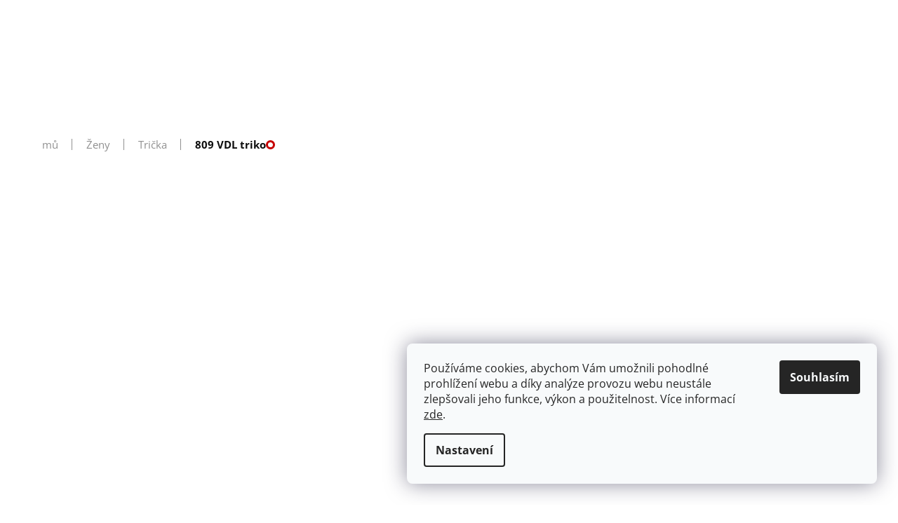

--- FILE ---
content_type: text/html; charset=utf-8
request_url: https://www.mikela-da-luka.com/809-vdl-triko/?parameterValueId=5
body_size: 34971
content:
<!doctype html><html lang="cs" dir="ltr" class="header-background-light external-fonts-loaded"><head><meta charset="utf-8" /><meta name="viewport" content="width=device-width,initial-scale=1" /><title>809 VDL triko - Mikela da Luka</title><link rel="preconnect" href="https://cdn.myshoptet.com" /><link rel="dns-prefetch" href="https://cdn.myshoptet.com" /><link rel="preload" href="https://cdn.myshoptet.com/prj/dist/master/cms/libs/jquery/jquery-1.11.3.min.js" as="script" /><link href="https://cdn.myshoptet.com/prj/dist/master/cms/templates/frontend_templates/shared/css/font-face/open-sans.css" rel="stylesheet"><link href="https://cdn.myshoptet.com/prj/dist/master/shop/dist/font-shoptet-11.css.62c94c7785ff2cea73b2.css" rel="stylesheet"><script>
dataLayer = [];
dataLayer.push({'shoptet' : {
    "pageId": 741,
    "pageType": "productDetail",
    "currency": "CZK",
    "currencyInfo": {
        "decimalSeparator": ",",
        "exchangeRate": 1,
        "priceDecimalPlaces": 2,
        "symbol": "K\u010d",
        "symbolLeft": 0,
        "thousandSeparator": " "
    },
    "language": "cs",
    "projectId": 376048,
    "product": {
        "id": 2976,
        "guid": "d34ce766-b4bc-11ec-865d-bc97e1a74491",
        "hasVariants": true,
        "codes": [
            {
                "code": "2976\/XS"
            },
            {
                "code": "2976\/S"
            },
            {
                "code": "2976\/M"
            },
            {
                "code": "2976\/L"
            },
            {
                "code": "2976\/XL"
            },
            {
                "code": "2976\/XXL"
            },
            {
                "code": "2976\/XXX"
            }
        ],
        "name": "809 VDL triko",
        "appendix": "",
        "weight": 0.40000000000000002,
        "currentCategory": "\u017deny | Tri\u010dka",
        "currentCategoryGuid": "cee01687-0870-11eb-aaaf-b8ca3a6063f8",
        "defaultCategory": "\u017deny | Tri\u010dka",
        "defaultCategoryGuid": "cee01687-0870-11eb-aaaf-b8ca3a6063f8",
        "currency": "CZK",
        "priceWithVat": 1690
    },
    "stocks": [
        {
            "id": "ext",
            "title": "Sklad",
            "isDeliveryPoint": 0,
            "visibleOnEshop": 1
        }
    ],
    "cartInfo": {
        "id": null,
        "freeShipping": false,
        "freeShippingFrom": null,
        "leftToFreeGift": {
            "formattedPrice": "0 K\u010d",
            "priceLeft": 0
        },
        "freeGift": false,
        "leftToFreeShipping": {
            "priceLeft": null,
            "dependOnRegion": null,
            "formattedPrice": null
        },
        "discountCoupon": [],
        "getNoBillingShippingPrice": {
            "withoutVat": 0,
            "vat": 0,
            "withVat": 0
        },
        "cartItems": [],
        "taxMode": "ORDINARY"
    },
    "cart": [],
    "customer": {
        "priceRatio": 1,
        "priceListId": 1,
        "groupId": null,
        "registered": false,
        "mainAccount": false
    }
}});
dataLayer.push({'cookie_consent' : {
    "marketing": "denied",
    "analytics": "denied"
}});
document.addEventListener('DOMContentLoaded', function() {
    shoptet.consent.onAccept(function(agreements) {
        if (agreements.length == 0) {
            return;
        }
        dataLayer.push({
            'cookie_consent' : {
                'marketing' : (agreements.includes(shoptet.config.cookiesConsentOptPersonalisation)
                    ? 'granted' : 'denied'),
                'analytics': (agreements.includes(shoptet.config.cookiesConsentOptAnalytics)
                    ? 'granted' : 'denied')
            },
            'event': 'cookie_consent'
        });
    });
});
</script>

<!-- Google Tag Manager -->
<script>(function(w,d,s,l,i){w[l]=w[l]||[];w[l].push({'gtm.start':
new Date().getTime(),event:'gtm.js'});var f=d.getElementsByTagName(s)[0],
j=d.createElement(s),dl=l!='dataLayer'?'&l='+l:'';j.async=true;j.src=
'https://www.googletagmanager.com/gtm.js?id='+i+dl;f.parentNode.insertBefore(j,f);
})(window,document,'script','dataLayer','GTM-PJD63T8');</script>
<!-- End Google Tag Manager -->

<meta property="og:type" content="website"><meta property="og:site_name" content="mikela-da-luka.com"><meta property="og:url" content="https://www.mikela-da-luka.com/809-vdl-triko/?parameterValueId=5"><meta property="og:title" content="809 VDL triko - Mikela da Luka"><meta name="author" content="Mikela da Luka"><meta name="web_author" content="Shoptet.cz"><meta name="dcterms.rightsHolder" content="www.mikela-da-luka.com"><meta name="robots" content="index,follow"><meta property="og:image" content="https://cdn.myshoptet.com/usr/www.mikela-da-luka.com/user/shop/big/2976-2_mikeladaluka-upletove-triko-potisk-jpg.jpg?6932bb5f"><meta property="og:description" content="809 VDL triko. Černo-bílé proužkované triko s černým potiskem X skvěle doplní Váš šatník. Dobrou volbou k triku budou stylové kulotky nebo i Vaše oblíbené džíny.  "><meta name="description" content="809 VDL triko. Černo-bílé proužkované triko s černým potiskem X skvěle doplní Váš šatník. Dobrou volbou k triku budou stylové kulotky nebo i Vaše oblíbené džíny.  "><meta property="product:price:amount" content="1690"><meta property="product:price:currency" content="CZK"><style>:root {--color-primary: #0E0E0E;--color-primary-h: 0;--color-primary-s: 0%;--color-primary-l: 5%;--color-primary-hover: #656565;--color-primary-hover-h: 0;--color-primary-hover-s: 0%;--color-primary-hover-l: 40%;--color-secondary: #C60000;--color-secondary-h: 0;--color-secondary-s: 100%;--color-secondary-l: 39%;--color-secondary-hover: #000000;--color-secondary-hover-h: 0;--color-secondary-hover-s: 0%;--color-secondary-hover-l: 0%;--color-tertiary: #E2E2E2;--color-tertiary-h: 0;--color-tertiary-s: 0%;--color-tertiary-l: 89%;--color-tertiary-hover: #E2E2E2;--color-tertiary-hover-h: 0;--color-tertiary-hover-s: 0%;--color-tertiary-hover-l: 89%;--color-header-background: #ffffff;--template-font: "Open Sans";--template-headings-font: "sans-serif";--header-background-url: none;--cookies-notice-background: #F8FAFB;--cookies-notice-color: #252525;--cookies-notice-button-hover: #27263f;--cookies-notice-link-hover: #3b3a5f;--templates-update-management-preview-mode-content: "Náhled aktualizací šablony je aktivní pro váš prohlížeč."}</style>
    
    <link href="https://cdn.myshoptet.com/prj/dist/master/shop/dist/main-11.less.5a24dcbbdabfd189c152.css" rel="stylesheet" />
        
    <script>var shoptet = shoptet || {};</script>
    <script src="https://cdn.myshoptet.com/prj/dist/master/shop/dist/main-3g-header.js.05f199e7fd2450312de2.js"></script>
<!-- User include --><!-- api 446(100) html code header -->
<link rel="stylesheet" href="https://cdn.myshoptet.com/usr/api2.dklab.cz/user/documents/_doplnky/poznamka/376048/2200/376048_2200.css" type="text/css" /><style> :root { 
            --dklab-poznamka-color-main: #000000;  
            --dklab-poznamka-color-empty: #A9A9A9;             
            --dklab-poznamka-color-tooltip-background: #000000;             
            --dklab-poznamka-color-tooltip-text: #FFFFFF;             
            --dklab-poznamka-color-cart-message: #000000;             
            --dklab-poznamka-color-cart-message-background: #F7AB31;             
        }
        </style>
<!-- api 608(256) html code header -->
<link rel="stylesheet" href="https://cdn.myshoptet.com/usr/api2.dklab.cz/user/documents/_doplnky/bannery/376048/597/376048_597.css" type="text/css" /><style>
        :root {
            --dklab-bannery-b-hp-padding: 15px;
            --dklab-bannery-b-hp-box-padding: 0px;
            --dklab-bannery-b-hp-big-screen: 33.333%;
            --dklab-bannery-b-hp-medium-screen: 33.333%;
            --dklab-bannery-b-hp-small-screen: 33.333%;
            --dklab-bannery-b-hp-tablet-screen: 33.333%;
            --dklab-bannery-b-hp-mobile-screen: 100%;

            --dklab-bannery-i-hp-icon-color: #000000;
            --dklab-bannery-i-hp-color: #000000;
            --dklab-bannery-i-hp-background: #ffffff;            
            
            --dklab-bannery-i-d-icon-color: #000000;
            --dklab-bannery-i-d-color: #000000;
            --dklab-bannery-i-d-background: #ffffff;


            --dklab-bannery-i-hp-w-big-screen: 4;
            --dklab-bannery-i-hp-w-medium-screen: 4;
            --dklab-bannery-i-hp-w-small-screen: 4;
            --dklab-bannery-i-hp-w-tablet-screen: 4;
            --dklab-bannery-i-hp-w-mobile-screen: 2;
            
            --dklab-bannery-i-d-w-big-screen: 4;
            --dklab-bannery-i-d-w-medium-screen: 4;
            --dklab-bannery-i-d-w-small-screen: 4;
            --dklab-bannery-i-d-w-tablet-screen: 4;
            --dklab-bannery-i-d-w-mobile-screen: 2;

        }</style>
<!-- service 446(100) html code header -->
<style>
@font-face {
    font-family: 'poznamka';
    src:  url('https://cdn.myshoptet.com/usr/api2.dklab.cz/user/documents/_doplnky/poznamka/font/note.eot?v1');
    src:  url('https://cdn.myshoptet.com/usr/api2.dklab.cz/user/documents/_doplnky/poznamka/font/note.eot?v1#iefix') format('embedded-opentype'),
    url('https://cdn.myshoptet.com/usr/api2.dklab.cz/user/documents/_doplnky/poznamka/font/note.ttf?v1') format('truetype'),
    url('https://cdn.myshoptet.com/usr/api2.dklab.cz/user/documents/_doplnky/poznamka/font/note.woff?v1') format('woff'),
    url('https://cdn.myshoptet.com/usr/api2.dklab.cz/user/documents/_doplnky/poznamka/font/note.svg?v1') format('svg');
    font-weight: normal;
    font-style: normal;
}
</style>
<!-- service 608(256) html code header -->
<link rel="stylesheet" href="https://cdn.myshoptet.com/usr/api.dklab.cz/user/documents/fontawesome/css/all.css?v=1.02" type="text/css" />
<!-- service 619(267) html code header -->
<link href="https://cdn.myshoptet.com/usr/fvstudio.myshoptet.com/user/documents/addons/cartupsell.min.css?24.11.1" rel="stylesheet">
<!-- service 654(301) html code header -->
<!-- Prefetch Pobo Page Builder CDN  -->
<link rel="dns-prefetch" href="https://image.pobo.cz">
<link href="https://cdnjs.cloudflare.com/ajax/libs/lightgallery/2.7.2/css/lightgallery.min.css" rel="stylesheet">
<link href="https://cdnjs.cloudflare.com/ajax/libs/lightgallery/2.7.2/css/lg-thumbnail.min.css" rel="stylesheet">


<!-- © Pobo Page Builder  -->
<script>
 	  window.addEventListener("DOMContentLoaded", function () {
		  var po = document.createElement("script");
		  po.type = "text/javascript";
		  po.async = true;
		  po.dataset.url = "https://www.pobo.cz";
			po.dataset.cdn = "https://image.pobo.space";
      po.dataset.tier = "standard";
      po.fetchpriority = "high";
      po.dataset.key = btoa(window.location.host);
		  po.id = "pobo-asset-url";
      po.platform = "shoptet";
      po.synergy = false;
		  po.src = "https://image.pobo.space/assets/editor.js?v=14";

		  var s = document.getElementsByTagName("script")[0];
		  s.parentNode.insertBefore(po, s);
	  });
</script>





<!-- project html code header -->
<link href="/user/documents/mobile-header.css?v=1.03" rel="stylesheet" />

<link rel="stylesheet" href="https://cdn.jsdelivr.net/npm/swiper@9/swiper-bundle.min.css" />
<link href="/user/documents/remedio/main.min.css?v=1.093" rel="stylesheet" />





<!--
<link href="/user/documents/code/vw_igWidget.css?v=0" rel="stylesheet" />
<link rel="preconnect" href="https://fonts.gstatic.com">
<link href="https://fonts.googleapis.com/css2?family=Montserrat:ital,wght@0,100;0,200;0,300;0,400;0,500;0,600;0,700;0,800;0,900;1,100;1,200;1,300;1,400;1,500;1,600;1,700;1,800;1,900&display=swap" rel="stylesheet">
<link href="/user/documents/upload/mik_01.css?v=1.03" rel="stylesheet" />
<link href="/user/documents/upload/mik_02.css" rel="stylesheet" />
<link href="/user/documents/code/vw_mikela.css?v=1.34" rel="stylesheet" />
<link href="/user/documents/code/inside-admin.css?v=1.02" rel="stylesheet" />

<link rel="stylesheet" href="/user/documents/upload/velikosti_02.css?" />
<link rel="stylesheet" href="/user/documents/upload/slider.css?" />
-->

<style>
/* Grid galerie */
.mdlk-grid.kategorie-galerie {
  display: grid !important;
  grid-template-columns: repeat(auto-fit, minmax(150px, 1fr));
  gap: 16px;
  max-width: 1100px;
  margin: 20px auto 32px;
  text-align: center;
}

/* 📱 Mobilní zobrazení */
@media (max-width: 768px) {
  .mdlk-grid.kategorie-galerie {
    grid-template-columns: repeat(3, 1fr);
    gap: 12px;
  }
}

.navigation-in>ul>li>a, .menu-helper span {
font-size: 20px !important;
}
</style>

<link href="/user/documents/mobile-header.css?v=1.03" rel="stylesheet" />

<link rel="stylesheet" href="https://cdn.jsdelivr.net/npm/swiper@9/swiper-bundle.min.css" />
<link href="/user/documents/remedio/main.min.css?v=1.09" rel="stylesheet" />





<!--
<link href="/user/documents/code/vw_igWidget.css?v=0" rel="stylesheet" />
<link rel="preconnect" href="https://fonts.gstatic.com">
<link href="https://fonts.googleapis.com/css2?family=Montserrat:ital,wght@0,100;0,200;0,300;0,400;0,500;0,600;0,700;0,800;0,900;1,100;1,200;1,300;1,400;1,500;1,600;1,700;1,800;1,900&display=swap" rel="stylesheet">
<link href="/user/documents/upload/mik_01.css?v=1.03" rel="stylesheet" />
<link href="/user/documents/upload/mik_02.css" rel="stylesheet" />
<link href="/user/documents/code/vw_mikela.css?v=1.34" rel="stylesheet" />
<link href="/user/documents/code/inside-admin.css?v=1.02" rel="stylesheet" />

<link rel="stylesheet" href="/user/documents/upload/velikosti_02.css?" />
<link rel="stylesheet" href="/user/documents/upload/slider.css?" />
-->

<style>
/* Grid galerie */
.mdlk-grid.kategorie-galerie {
  display: grid !important;
  grid-template-columns: repeat(auto-fit, minmax(150px, 1fr));
  gap: 16px;
  max-width: 1100px;
  margin: 20px auto 32px;
  text-align: center;
}

/* 📱 Mobilní zobrazení */
@media (max-width: 768px) {
  .mdlk-grid.kategorie-galerie {
    grid-template-columns: repeat(3, 1fr);
    gap: 12px;
  }
}

.navigation-in>ul>li>a, .menu-helper span {
font-size: 20px !important;
}
</style>

<script>
document.addEventListener("DOMContentLoaded", function () {
  // Výpis produktů – odstranění počtu kusů v závorkách např. (1 ks)
  document.querySelectorAll('.availability span').forEach(function(el) {
    el.textContent = el.textContent.replace(/\s?\(.*?\)/, '');
  });
});
</script>


<script>
document.addEventListener("DOMContentLoaded", function () {
  // Výpis produktů – odstranění počtu kusů v závorkách např. (1 ks)
  document.querySelectorAll('.availability span').forEach(function(el) {
    el.textContent = el.textContent.replace(/\s?\(.*?\)/, '');
  });
});
</script>


<!-- /User include --><link rel="shortcut icon" href="/favicon.ico" type="image/x-icon" /><link rel="canonical" href="https://www.mikela-da-luka.com/809-vdl-triko/" /><script>!function(){var t={9196:function(){!function(){var t=/\[object (Boolean|Number|String|Function|Array|Date|RegExp)\]/;function r(r){return null==r?String(r):(r=t.exec(Object.prototype.toString.call(Object(r))))?r[1].toLowerCase():"object"}function n(t,r){return Object.prototype.hasOwnProperty.call(Object(t),r)}function e(t){if(!t||"object"!=r(t)||t.nodeType||t==t.window)return!1;try{if(t.constructor&&!n(t,"constructor")&&!n(t.constructor.prototype,"isPrototypeOf"))return!1}catch(t){return!1}for(var e in t);return void 0===e||n(t,e)}function o(t,r,n){this.b=t,this.f=r||function(){},this.d=!1,this.a={},this.c=[],this.e=function(t){return{set:function(r,n){u(c(r,n),t.a)},get:function(r){return t.get(r)}}}(this),i(this,t,!n);var e=t.push,o=this;t.push=function(){var r=[].slice.call(arguments,0),n=e.apply(t,r);return i(o,r),n}}function i(t,n,o){for(t.c.push.apply(t.c,n);!1===t.d&&0<t.c.length;){if("array"==r(n=t.c.shift()))t:{var i=n,a=t.a;if("string"==r(i[0])){for(var f=i[0].split("."),s=f.pop(),p=(i=i.slice(1),0);p<f.length;p++){if(void 0===a[f[p]])break t;a=a[f[p]]}try{a[s].apply(a,i)}catch(t){}}}else if("function"==typeof n)try{n.call(t.e)}catch(t){}else{if(!e(n))continue;for(var l in n)u(c(l,n[l]),t.a)}o||(t.d=!0,t.f(t.a,n),t.d=!1)}}function c(t,r){for(var n={},e=n,o=t.split("."),i=0;i<o.length-1;i++)e=e[o[i]]={};return e[o[o.length-1]]=r,n}function u(t,o){for(var i in t)if(n(t,i)){var c=t[i];"array"==r(c)?("array"==r(o[i])||(o[i]=[]),u(c,o[i])):e(c)?(e(o[i])||(o[i]={}),u(c,o[i])):o[i]=c}}window.DataLayerHelper=o,o.prototype.get=function(t){var r=this.a;t=t.split(".");for(var n=0;n<t.length;n++){if(void 0===r[t[n]])return;r=r[t[n]]}return r},o.prototype.flatten=function(){this.b.splice(0,this.b.length),this.b[0]={},u(this.a,this.b[0])}}()}},r={};function n(e){var o=r[e];if(void 0!==o)return o.exports;var i=r[e]={exports:{}};return t[e](i,i.exports,n),i.exports}n.n=function(t){var r=t&&t.__esModule?function(){return t.default}:function(){return t};return n.d(r,{a:r}),r},n.d=function(t,r){for(var e in r)n.o(r,e)&&!n.o(t,e)&&Object.defineProperty(t,e,{enumerable:!0,get:r[e]})},n.o=function(t,r){return Object.prototype.hasOwnProperty.call(t,r)},function(){"use strict";n(9196)}()}();</script></head><body class="desktop id-741 in-tricka template-11 type-product type-detail one-column-body columns-4 ums_forms_redesign--off ums_a11y_category_page--on ums_discussion_rating_forms--off ums_flags_display_unification--on ums_a11y_login--on mobile-header-version-0"><noscript>
    <style>
        #header {
            padding-top: 0;
            position: relative !important;
            top: 0;
        }
        .header-navigation {
            position: relative !important;
        }
        .overall-wrapper {
            margin: 0 !important;
        }
        body:not(.ready) {
            visibility: visible !important;
        }
    </style>
    <div class="no-javascript">
        <div class="no-javascript__title">Musíte změnit nastavení vašeho prohlížeče</div>
        <div class="no-javascript__text">Podívejte se na: <a href="https://www.google.com/support/bin/answer.py?answer=23852">Jak povolit JavaScript ve vašem prohlížeči</a>.</div>
        <div class="no-javascript__text">Pokud používáte software na blokování reklam, může být nutné povolit JavaScript z této stránky.</div>
        <div class="no-javascript__text">Děkujeme.</div>
    </div>
</noscript>

        <div id="fb-root"></div>
        <script>
            window.fbAsyncInit = function() {
                FB.init({
                    autoLogAppEvents : true,
                    xfbml            : true,
                    version          : 'v24.0'
                });
            };
        </script>
        <script async defer crossorigin="anonymous" src="https://connect.facebook.net/cs_CZ/sdk.js#xfbml=1&version=v24.0"></script>
<!-- Google Tag Manager (noscript) -->
<noscript><iframe src="https://www.googletagmanager.com/ns.html?id=GTM-PJD63T8"
height="0" width="0" style="display:none;visibility:hidden"></iframe></noscript>
<!-- End Google Tag Manager (noscript) -->

    <div class="siteCookies siteCookies--right siteCookies--light js-siteCookies" role="dialog" data-testid="cookiesPopup" data-nosnippet>
        <div class="siteCookies__form">
            <div class="siteCookies__content">
                <div class="siteCookies__text">
                    <span>Používáme cookies, abychom Vám umožnili pohodlné prohlížení webu a díky analýze provozu webu neustále zlepšovali jeho funkce, výkon a použitelnost. </span>Více informací <a href="http://www.mikela-da-luka.com/podminky-ochrany-osobnich-udaju/" target="\" _blank="">zde</a>.
                </div>
                <p class="siteCookies__links">
                    <button class="siteCookies__link js-cookies-settings" aria-label="Nastavení cookies" data-testid="cookiesSettings">Nastavení</button>
                </p>
            </div>
            <div class="siteCookies__buttonWrap">
                                <button class="siteCookies__button js-cookiesConsentSubmit" value="all" aria-label="Přijmout cookies" data-testid="buttonCookiesAccept">Souhlasím</button>
            </div>
        </div>
        <script>
            document.addEventListener("DOMContentLoaded", () => {
                const siteCookies = document.querySelector('.js-siteCookies');
                document.addEventListener("scroll", shoptet.common.throttle(() => {
                    const st = document.documentElement.scrollTop;
                    if (st > 1) {
                        siteCookies.classList.add('siteCookies--scrolled');
                    } else {
                        siteCookies.classList.remove('siteCookies--scrolled');
                    }
                }, 100));
            });
        </script>
    </div>
<a href="#content" class="skip-link sr-only">Přejít na obsah</a><div class="overall-wrapper"><div class="user-action"><div class="container">
    <div class="user-action-in">
                    <div id="login" class="user-action-login popup-widget login-widget" role="dialog" aria-labelledby="loginHeading">
        <div class="popup-widget-inner">
                            <h2 id="loginHeading">Přihlášení k vašemu účtu</h2><div id="customerLogin"><form action="/action/Customer/Login/" method="post" id="formLoginIncluded" class="csrf-enabled formLogin" data-testid="formLogin"><input type="hidden" name="referer" value="" /><div class="form-group"><div class="input-wrapper email js-validated-element-wrapper no-label"><input type="email" name="email" class="form-control" autofocus placeholder="E-mailová adresa (např. jan@novak.cz)" data-testid="inputEmail" autocomplete="email" required /></div></div><div class="form-group"><div class="input-wrapper password js-validated-element-wrapper no-label"><input type="password" name="password" class="form-control" placeholder="Heslo" data-testid="inputPassword" autocomplete="current-password" required /><span class="no-display">Nemůžete vyplnit toto pole</span><input type="text" name="surname" value="" class="no-display" /></div></div><div class="form-group"><div class="login-wrapper"><button type="submit" class="btn btn-secondary btn-text btn-login" data-testid="buttonSubmit">Přihlásit se</button><div class="password-helper"><a href="/registrace/" data-testid="signup" rel="nofollow">Nová registrace</a><a href="/klient/zapomenute-heslo/" rel="nofollow">Zapomenuté heslo</a></div></div></div></form>
</div>                    </div>
    </div>

                            <div id="cart-widget" class="user-action-cart popup-widget cart-widget loader-wrapper" data-testid="popupCartWidget" role="dialog" aria-hidden="true">
    <div class="popup-widget-inner cart-widget-inner place-cart-here">
        <div class="loader-overlay">
            <div class="loader"></div>
        </div>
    </div>

    <div class="cart-widget-button">
        <a href="/kosik/" class="btn btn-conversion" id="continue-order-button" rel="nofollow" data-testid="buttonNextStep">Pokračovat do košíku</a>
    </div>
</div>
            </div>
</div>
</div><div class="top-navigation-bar" data-testid="topNavigationBar">

    <div class="container">

        <div class="top-navigation-contacts">
            <strong>Zákaznická podpora:</strong><a href="mailto:info@mikela-da-luka.com" class="project-email" data-testid="contactboxEmail"><span>info@mikela-da-luka.com</span></a>        </div>

                            <div class="top-navigation-menu">
                <div class="top-navigation-menu-trigger"></div>
                <ul class="top-navigation-bar-menu">
                                            <li class="top-navigation-menu-item-1119">
                            <a href="/jak-si-vybrat/">O nás</a>
                        </li>
                                            <li class="top-navigation-menu-item-927">
                            <a href="/darkove-poukazy/">🎁 Vouchery</a>
                        </li>
                                            <li class="top-navigation-menu-item-816">
                            <a href="/blog/">BLOG</a>
                        </li>
                                            <li class="top-navigation-menu-item-external-210">
                            <a href="/hodnoceni-obchodu">Hodnocení</a>
                        </li>
                                            <li class="top-navigation-menu-item-1122">
                            <a href="/prodejna/">Prodejna</a>
                        </li>
                                            <li class="top-navigation-menu-item-29">
                            <a href="/kontakty/">Kontakty</a>
                        </li>
                                            <li class="top-navigation-menu-item-external-219">
                            <a href="https://www.facebook.com/mikeladaluka">Facebook</a>
                        </li>
                                            <li class="top-navigation-menu-item-external-222">
                            <a href="https://www.instagram.com/mikela_da_luka/">Instagram</a>
                        </li>
                                    </ul>
                <ul class="top-navigation-bar-menu-helper"></ul>
            </div>
        
        <div class="top-navigation-tools top-navigation-tools--language">
            <div class="responsive-tools">
                <a href="#" class="toggle-window" data-target="search" aria-label="Hledat" data-testid="linkSearchIcon"></a>
                                                            <a href="#" class="toggle-window" data-target="login"></a>
                                                    <a href="#" class="toggle-window" data-target="navigation" aria-label="Menu" data-testid="hamburgerMenu"></a>
            </div>
                <div class="dropdown">
        <span>Ceny v:</span>
        <button id="topNavigationDropdown" type="button" data-toggle="dropdown" aria-haspopup="true" aria-expanded="false">
            CZK
            <span class="caret"></span>
        </button>
        <ul class="dropdown-menu" aria-labelledby="topNavigationDropdown"><li><a href="/action/Currency/changeCurrency/?currencyCode=CZK" rel="nofollow">CZK</a></li><li><a href="/action/Currency/changeCurrency/?currencyCode=EUR" rel="nofollow">EUR</a></li></ul>
    </div>
            <button class="top-nav-button top-nav-button-login toggle-window" type="button" data-target="login" aria-haspopup="dialog" aria-controls="login" aria-expanded="false" data-testid="signin"><span>Přihlášení</span></button>        </div>

    </div>

</div>
<header id="header"><div class="container navigation-wrapper">
    <div class="header-top">
        <div class="site-name-wrapper">
            <div class="site-name"><a href="/" data-testid="linkWebsiteLogo"><img src="https://cdn.myshoptet.com/usr/www.mikela-da-luka.com/user/logos/logo_mikela.svg" alt="Mikela da Luka" fetchpriority="low" /></a></div>        </div>
        <div class="search" itemscope itemtype="https://schema.org/WebSite">
            <meta itemprop="headline" content="Trička"/><meta itemprop="url" content="https://www.mikela-da-luka.com"/><meta itemprop="text" content="809 VDL triko. Černo-bílé proužkované triko s černým potiskem X skvěle doplní Váš šatník. Dobrou volbou k triku budou stylové kulotky nebo i Vaše oblíbené džíny. "/>            <form action="/action/ProductSearch/prepareString/" method="post"
    id="formSearchForm" class="search-form compact-form js-search-main"
    itemprop="potentialAction" itemscope itemtype="https://schema.org/SearchAction" data-testid="searchForm">
    <fieldset>
        <meta itemprop="target"
            content="https://www.mikela-da-luka.com/vyhledavani/?string={string}"/>
        <input type="hidden" name="language" value="cs"/>
        
            
<input
    type="search"
    name="string"
        class="query-input form-control search-input js-search-input"
    placeholder="Napište, co hledáte"
    autocomplete="off"
    required
    itemprop="query-input"
    aria-label="Vyhledávání"
    data-testid="searchInput"
>
            <button type="submit" class="btn btn-default" data-testid="searchBtn">Hledat</button>
        
    </fieldset>
</form>
        </div>
        <div class="navigation-buttons">
                
    <a href="/kosik/" class="btn btn-icon toggle-window cart-count" data-target="cart" data-hover="true" data-redirect="true" data-testid="headerCart" rel="nofollow" aria-haspopup="dialog" aria-expanded="false" aria-controls="cart-widget">
        
                <span class="sr-only">Nákupní košík</span>
        
            <span class="cart-price visible-lg-inline-block" data-testid="headerCartPrice">
                                    Prázdný košík                            </span>
        
    
            </a>
        </div>
    </div>
    <nav id="navigation" aria-label="Hlavní menu" data-collapsible="true"><div class="navigation-in menu"><ul class="menu-level-1" role="menubar" data-testid="headerMenuItems"><li class="menu-item-717 ext" role="none"><a href="/zeny/" data-testid="headerMenuItem" role="menuitem" aria-haspopup="true" aria-expanded="false"><b>Ženy</b><span class="submenu-arrow"></span></a><ul class="menu-level-2" aria-label="Ženy" tabindex="-1" role="menu"><li class="menu-item-706 has-third-level" role="none"><a href="/saty/" class="menu-image" data-testid="headerMenuItem" tabindex="-1" aria-hidden="true"><img src="data:image/svg+xml,%3Csvg%20width%3D%22140%22%20height%3D%22100%22%20xmlns%3D%22http%3A%2F%2Fwww.w3.org%2F2000%2Fsvg%22%3E%3C%2Fsvg%3E" alt="" aria-hidden="true" width="140" height="100"  data-src="https://cdn.myshoptet.com/prj/dist/master/cms/templates/frontend_templates/00/img/folder.svg" fetchpriority="low" /></a><div><a href="/saty/" data-testid="headerMenuItem" role="menuitem"><span>Šaty</span></a>
                                                    <ul class="menu-level-3" role="menu">
                                                                    <li class="menu-item-1158" role="none">
                                        <a href="/rovny-strih/" data-testid="headerMenuItem" role="menuitem">
                                            Rovný střih</a>,                                    </li>
                                                                    <li class="menu-item-1155" role="none">
                                        <a href="/balon/" data-testid="headerMenuItem" role="menuitem">
                                            Balón</a>,                                    </li>
                                                                    <li class="menu-item-939" role="none">
                                        <a href="/upletove-saty/" data-testid="headerMenuItem" role="menuitem">
                                            Úpletové šaty</a>,                                    </li>
                                                                    <li class="menu-item-942" role="none">
                                        <a href="/mikinosaty/" data-testid="headerMenuItem" role="menuitem">
                                            Mikinošaty</a>,                                    </li>
                                                                    <li class="menu-item-945" role="none">
                                        <a href="/jarni-a-letni-saty/" data-testid="headerMenuItem" role="menuitem">
                                            Jarní a letní šaty</a>,                                    </li>
                                                                    <li class="menu-item-951" role="none">
                                        <a href="/pruhovane-saty/" data-testid="headerMenuItem" role="menuitem">
                                            Pruhované šaty</a>,                                    </li>
                                                                    <li class="menu-item-1011" role="none">
                                        <a href="/saty-s-glittrem/" data-testid="headerMenuItem" role="menuitem">
                                            Šaty s glittrem</a>,                                    </li>
                                                                    <li class="menu-item-1059" role="none">
                                        <a href="/miluska/" data-testid="headerMenuItem" role="menuitem">
                                            Miluška</a>                                    </li>
                                                            </ul>
                        </div></li><li class="menu-item-703" role="none"><a href="/mikiny/" class="menu-image" data-testid="headerMenuItem" tabindex="-1" aria-hidden="true"><img src="data:image/svg+xml,%3Csvg%20width%3D%22140%22%20height%3D%22100%22%20xmlns%3D%22http%3A%2F%2Fwww.w3.org%2F2000%2Fsvg%22%3E%3C%2Fsvg%3E" alt="" aria-hidden="true" width="140" height="100"  data-src="https://cdn.myshoptet.com/prj/dist/master/cms/templates/frontend_templates/00/img/folder.svg" fetchpriority="low" /></a><div><a href="/mikiny/" data-testid="headerMenuItem" role="menuitem"><span>Mikiny</span></a>
                        </div></li><li class="menu-item-697 has-third-level" role="none"><a href="/kalhoty/" class="menu-image" data-testid="headerMenuItem" tabindex="-1" aria-hidden="true"><img src="data:image/svg+xml,%3Csvg%20width%3D%22140%22%20height%3D%22100%22%20xmlns%3D%22http%3A%2F%2Fwww.w3.org%2F2000%2Fsvg%22%3E%3C%2Fsvg%3E" alt="" aria-hidden="true" width="140" height="100"  data-src="https://cdn.myshoptet.com/prj/dist/master/cms/templates/frontend_templates/00/img/folder.svg" fetchpriority="low" /></a><div><a href="/kalhoty/" data-testid="headerMenuItem" role="menuitem"><span>Kalhoty</span></a>
                                                    <ul class="menu-level-3" role="menu">
                                                                    <li class="menu-item-999" role="none">
                                        <a href="/leginy/" data-testid="headerMenuItem" role="menuitem">
                                            Legíny</a>                                    </li>
                                                            </ul>
                        </div></li><li class="menu-item-741 active" role="none"><a href="/tricka/" class="menu-image" data-testid="headerMenuItem" tabindex="-1" aria-hidden="true"><img src="data:image/svg+xml,%3Csvg%20width%3D%22140%22%20height%3D%22100%22%20xmlns%3D%22http%3A%2F%2Fwww.w3.org%2F2000%2Fsvg%22%3E%3C%2Fsvg%3E" alt="" aria-hidden="true" width="140" height="100"  data-src="https://cdn.myshoptet.com/prj/dist/master/cms/templates/frontend_templates/00/img/folder.svg" fetchpriority="low" /></a><div><a href="/tricka/" data-testid="headerMenuItem" role="menuitem"><span>Trička</span></a>
                        </div></li><li class="menu-item-744" role="none"><a href="/sukne/" class="menu-image" data-testid="headerMenuItem" tabindex="-1" aria-hidden="true"><img src="data:image/svg+xml,%3Csvg%20width%3D%22140%22%20height%3D%22100%22%20xmlns%3D%22http%3A%2F%2Fwww.w3.org%2F2000%2Fsvg%22%3E%3C%2Fsvg%3E" alt="" aria-hidden="true" width="140" height="100"  data-src="https://cdn.myshoptet.com/prj/dist/master/cms/templates/frontend_templates/00/img/folder.svg" fetchpriority="low" /></a><div><a href="/sukne/" data-testid="headerMenuItem" role="menuitem"><span>Sukně</span></a>
                        </div></li><li class="menu-item-798" role="none"><a href="/vesty/" class="menu-image" data-testid="headerMenuItem" tabindex="-1" aria-hidden="true"><img src="data:image/svg+xml,%3Csvg%20width%3D%22140%22%20height%3D%22100%22%20xmlns%3D%22http%3A%2F%2Fwww.w3.org%2F2000%2Fsvg%22%3E%3C%2Fsvg%3E" alt="" aria-hidden="true" width="140" height="100"  data-src="https://cdn.myshoptet.com/prj/dist/master/cms/templates/frontend_templates/00/img/folder.svg" fetchpriority="low" /></a><div><a href="/vesty/" data-testid="headerMenuItem" role="menuitem"><span>Vesty</span></a>
                        </div></li><li class="menu-item-1083" role="none"><a href="/odvaha/" class="menu-image" data-testid="headerMenuItem" tabindex="-1" aria-hidden="true"><img src="data:image/svg+xml,%3Csvg%20width%3D%22140%22%20height%3D%22100%22%20xmlns%3D%22http%3A%2F%2Fwww.w3.org%2F2000%2Fsvg%22%3E%3C%2Fsvg%3E" alt="" aria-hidden="true" width="140" height="100"  data-src="https://cdn.myshoptet.com/prj/dist/master/cms/templates/frontend_templates/00/img/folder.svg" fetchpriority="low" /></a><div><a href="/odvaha/" data-testid="headerMenuItem" role="menuitem"><span>● ODVAHA</span></a>
                        </div></li><li class="menu-item-1146" role="none"><a href="/lily/" class="menu-image" data-testid="headerMenuItem" tabindex="-1" aria-hidden="true"><img src="data:image/svg+xml,%3Csvg%20width%3D%22140%22%20height%3D%22100%22%20xmlns%3D%22http%3A%2F%2Fwww.w3.org%2F2000%2Fsvg%22%3E%3C%2Fsvg%3E" alt="" aria-hidden="true" width="140" height="100"  data-src="https://cdn.myshoptet.com/prj/dist/master/cms/templates/frontend_templates/00/img/folder.svg" fetchpriority="low" /></a><div><a href="/lily/" data-testid="headerMenuItem" role="menuitem"><span>● Lily</span></a>
                        </div></li><li class="menu-item-1149" role="none"><a href="/basic/" class="menu-image" data-testid="headerMenuItem" tabindex="-1" aria-hidden="true"><img src="data:image/svg+xml,%3Csvg%20width%3D%22140%22%20height%3D%22100%22%20xmlns%3D%22http%3A%2F%2Fwww.w3.org%2F2000%2Fsvg%22%3E%3C%2Fsvg%3E" alt="" aria-hidden="true" width="140" height="100"  data-src="https://cdn.myshoptet.com/prj/dist/master/cms/templates/frontend_templates/00/img/folder.svg" fetchpriority="low" /></a><div><a href="/basic/" data-testid="headerMenuItem" role="menuitem"><span>● Basic</span></a>
                        </div></li><li class="menu-item-1164" role="none"><a href="/oslavy-2025/" class="menu-image" data-testid="headerMenuItem" tabindex="-1" aria-hidden="true"><img src="data:image/svg+xml,%3Csvg%20width%3D%22140%22%20height%3D%22100%22%20xmlns%3D%22http%3A%2F%2Fwww.w3.org%2F2000%2Fsvg%22%3E%3C%2Fsvg%3E" alt="" aria-hidden="true" width="140" height="100"  data-src="https://cdn.myshoptet.com/prj/dist/master/cms/templates/frontend_templates/00/img/folder.svg" fetchpriority="low" /></a><div><a href="/oslavy-2025/" data-testid="headerMenuItem" role="menuitem"><span>✨ Oslavy 2026</span></a>
                        </div></li></ul></li>
<li class="menu-item-720 ext" role="none"><a href="/muzi/" data-testid="headerMenuItem" role="menuitem" aria-haspopup="true" aria-expanded="false"><b>Muži</b><span class="submenu-arrow"></span></a><ul class="menu-level-2" aria-label="Muži" tabindex="-1" role="menu"><li class="menu-item-957" role="none"><a href="/tricka-muzi/" class="menu-image" data-testid="headerMenuItem" tabindex="-1" aria-hidden="true"><img src="data:image/svg+xml,%3Csvg%20width%3D%22140%22%20height%3D%22100%22%20xmlns%3D%22http%3A%2F%2Fwww.w3.org%2F2000%2Fsvg%22%3E%3C%2Fsvg%3E" alt="" aria-hidden="true" width="140" height="100"  data-src="https://cdn.myshoptet.com/prj/dist/master/cms/templates/frontend_templates/00/img/folder.svg" fetchpriority="low" /></a><div><a href="/tricka-muzi/" data-testid="headerMenuItem" role="menuitem"><span>Trička</span></a>
                        </div></li><li class="menu-item-963" role="none"><a href="/mikiny-muzi/" class="menu-image" data-testid="headerMenuItem" tabindex="-1" aria-hidden="true"><img src="data:image/svg+xml,%3Csvg%20width%3D%22140%22%20height%3D%22100%22%20xmlns%3D%22http%3A%2F%2Fwww.w3.org%2F2000%2Fsvg%22%3E%3C%2Fsvg%3E" alt="" aria-hidden="true" width="140" height="100"  data-src="https://cdn.myshoptet.com/prj/dist/master/cms/templates/frontend_templates/00/img/folder.svg" fetchpriority="low" /></a><div><a href="/mikiny-muzi/" data-testid="headerMenuItem" role="menuitem"><span>Mikiny</span></a>
                        </div></li><li class="menu-item-966" role="none"><a href="/kalhoty-muzi/" class="menu-image" data-testid="headerMenuItem" tabindex="-1" aria-hidden="true"><img src="data:image/svg+xml,%3Csvg%20width%3D%22140%22%20height%3D%22100%22%20xmlns%3D%22http%3A%2F%2Fwww.w3.org%2F2000%2Fsvg%22%3E%3C%2Fsvg%3E" alt="" aria-hidden="true" width="140" height="100"  data-src="https://cdn.myshoptet.com/prj/dist/master/cms/templates/frontend_templates/00/img/folder.svg" fetchpriority="low" /></a><div><a href="/kalhoty-muzi/" data-testid="headerMenuItem" role="menuitem"><span>Kalhoty</span></a>
                        </div></li><li class="menu-item-969" role="none"><a href="/teplaky-muzi/" class="menu-image" data-testid="headerMenuItem" tabindex="-1" aria-hidden="true"><img src="data:image/svg+xml,%3Csvg%20width%3D%22140%22%20height%3D%22100%22%20xmlns%3D%22http%3A%2F%2Fwww.w3.org%2F2000%2Fsvg%22%3E%3C%2Fsvg%3E" alt="" aria-hidden="true" width="140" height="100"  data-src="https://cdn.myshoptet.com/prj/dist/master/cms/templates/frontend_templates/00/img/folder.svg" fetchpriority="low" /></a><div><a href="/teplaky-muzi/" data-testid="headerMenuItem" role="menuitem"><span>Tepláky a soupravy</span></a>
                        </div></li></ul></li>
<li class="menu-item-726 ext" role="none"><a href="/doplnky/" data-testid="headerMenuItem" role="menuitem" aria-haspopup="true" aria-expanded="false"><b>Doplňky</b><span class="submenu-arrow"></span></a><ul class="menu-level-2" aria-label="Doplňky" tabindex="-1" role="menu"><li class="menu-item-732" role="none"><a href="/cepice/" class="menu-image" data-testid="headerMenuItem" tabindex="-1" aria-hidden="true"><img src="data:image/svg+xml,%3Csvg%20width%3D%22140%22%20height%3D%22100%22%20xmlns%3D%22http%3A%2F%2Fwww.w3.org%2F2000%2Fsvg%22%3E%3C%2Fsvg%3E" alt="" aria-hidden="true" width="140" height="100"  data-src="https://cdn.myshoptet.com/prj/dist/master/cms/templates/frontend_templates/00/img/folder.svg" fetchpriority="low" /></a><div><a href="/cepice/" data-testid="headerMenuItem" role="menuitem"><span>Čepice</span></a>
                        </div></li><li class="menu-item-735" role="none"><a href="/nakrcniky/" class="menu-image" data-testid="headerMenuItem" tabindex="-1" aria-hidden="true"><img src="data:image/svg+xml,%3Csvg%20width%3D%22140%22%20height%3D%22100%22%20xmlns%3D%22http%3A%2F%2Fwww.w3.org%2F2000%2Fsvg%22%3E%3C%2Fsvg%3E" alt="" aria-hidden="true" width="140" height="100"  data-src="https://cdn.myshoptet.com/prj/dist/master/cms/templates/frontend_templates/00/img/folder.svg" fetchpriority="low" /></a><div><a href="/nakrcniky/" data-testid="headerMenuItem" role="menuitem"><span>Nákrčníky</span></a>
                        </div></li><li class="menu-item-1110" role="none"><a href="/kabelky/" class="menu-image" data-testid="headerMenuItem" tabindex="-1" aria-hidden="true"><img src="data:image/svg+xml,%3Csvg%20width%3D%22140%22%20height%3D%22100%22%20xmlns%3D%22http%3A%2F%2Fwww.w3.org%2F2000%2Fsvg%22%3E%3C%2Fsvg%3E" alt="" aria-hidden="true" width="140" height="100"  data-src="https://cdn.myshoptet.com/prj/dist/master/cms/templates/frontend_templates/00/img/folder.svg" fetchpriority="low" /></a><div><a href="/kabelky/" data-testid="headerMenuItem" role="menuitem"><span>Kabelky</span></a>
                        </div></li><li class="menu-item-738" role="none"><a href="/rousky/" class="menu-image" data-testid="headerMenuItem" tabindex="-1" aria-hidden="true"><img src="data:image/svg+xml,%3Csvg%20width%3D%22140%22%20height%3D%22100%22%20xmlns%3D%22http%3A%2F%2Fwww.w3.org%2F2000%2Fsvg%22%3E%3C%2Fsvg%3E" alt="" aria-hidden="true" width="140" height="100"  data-src="https://cdn.myshoptet.com/prj/dist/master/cms/templates/frontend_templates/00/img/folder.svg" fetchpriority="low" /></a><div><a href="/rousky/" data-testid="headerMenuItem" role="menuitem"><span>Šály, pásky, čelenky</span></a>
                        </div></li><li class="menu-item-1068" role="none"><a href="/darky/" class="menu-image" data-testid="headerMenuItem" tabindex="-1" aria-hidden="true"><img src="data:image/svg+xml,%3Csvg%20width%3D%22140%22%20height%3D%22100%22%20xmlns%3D%22http%3A%2F%2Fwww.w3.org%2F2000%2Fsvg%22%3E%3C%2Fsvg%3E" alt="" aria-hidden="true" width="140" height="100"  data-src="https://cdn.myshoptet.com/prj/dist/master/cms/templates/frontend_templates/00/img/folder.svg" fetchpriority="low" /></a><div><a href="/darky/" data-testid="headerMenuItem" role="menuitem"><span>Dárky</span></a>
                        </div></li></ul></li>
<li class="menu-item-1170" role="none"><a href="/libero/" data-testid="headerMenuItem" role="menuitem" aria-expanded="false"><b>🆕 LIBERO</b></a></li>
<li class="menu-item-1149" role="none"><a href="/basic/" data-testid="headerMenuItem" role="menuitem" aria-expanded="false"><b>● Basic</b></a></li>
<li class="menu-item-1048" role="none"><a href="/bestsellery/" data-testid="headerMenuItem" role="menuitem" aria-expanded="false"><b>⭕️ Bestsellery</b></a></li>
<li class="menu-item-1062" role="none"><a href="/skladem/" data-testid="headerMenuItem" role="menuitem" aria-expanded="false"><b>⏰ SKLADOVKY</b></a></li>
<li class="appended-category menu-item-927" role="none"><a href="/darkove-poukazy/"><b>🎁 Vouchery</b></a></li></ul></div><span class="navigation-close"></span></nav><div class="menu-helper" data-testid="hamburgerMenu"><span>Více</span></div>
</div></header><!-- / header -->


                    <div class="container breadcrumbs-wrapper">
            <div class="breadcrumbs" itemscope itemtype="https://schema.org/BreadcrumbList">
                                                                            <span id="navigation-first" data-basetitle="Mikela da Luka" itemprop="itemListElement" itemscope itemtype="https://schema.org/ListItem">
                <a href="/" itemprop="item" ><span itemprop="name">Domů</span></a>
                <span class="navigation-bullet">/</span>
                <meta itemprop="position" content="1" />
            </span>
                                <span id="navigation-1" itemprop="itemListElement" itemscope itemtype="https://schema.org/ListItem">
                <a href="/zeny/" itemprop="item" data-testid="breadcrumbsSecondLevel"><span itemprop="name">Ženy</span></a>
                <span class="navigation-bullet">/</span>
                <meta itemprop="position" content="2" />
            </span>
                                <span id="navigation-2" itemprop="itemListElement" itemscope itemtype="https://schema.org/ListItem">
                <a href="/tricka/" itemprop="item" data-testid="breadcrumbsSecondLevel"><span itemprop="name">Trička</span></a>
                <span class="navigation-bullet">/</span>
                <meta itemprop="position" content="3" />
            </span>
                                            <span id="navigation-3" itemprop="itemListElement" itemscope itemtype="https://schema.org/ListItem" data-testid="breadcrumbsLastLevel">
                <meta itemprop="item" content="https://www.mikela-da-luka.com/809-vdl-triko/?parameterValueId=5" />
                <meta itemprop="position" content="4" />
                <span itemprop="name" data-title="809 VDL triko">809 VDL triko <span class="appendix"></span></span>
            </span>
            </div>
        </div>
    
<div id="content-wrapper" class="container content-wrapper">
    
    <div class="content-wrapper-in">
                <main id="content" class="content wide">
                                                        <script>
            
            var shoptet = shoptet || {};
            shoptet.variantsUnavailable = shoptet.variantsUnavailable || {};
            
            shoptet.variantsUnavailable.availableVariantsResource = ["5-15","5-18","5-6","5-7","5-4","5-5","5-66"]
        </script>
                                                                                                                                                                                                                
<div class="p-detail" itemscope itemtype="https://schema.org/Product">

    
    <meta itemprop="name" content="809 VDL triko" />
    <meta itemprop="category" content="Úvodní stránka &gt; Ženy &gt; Trička &gt; 809 VDL triko" />
    <meta itemprop="url" content="https://www.mikela-da-luka.com/809-vdl-triko/" />
    <meta itemprop="image" content="https://cdn.myshoptet.com/usr/www.mikela-da-luka.com/user/shop/big/2976-2_mikeladaluka-upletove-triko-potisk-jpg.jpg?6932bb5f" />
            <meta itemprop="description" content="Černo-bílé proužkované triko s černým potiskem X skvěle doplní Váš šatník. Dobrou volbou k triku budou stylové kulotky nebo i Vaše oblíbené džíny.  " />
                                                                                                                                                                    
        <div class="p-detail-inner">

        <div class="p-detail-inner-header">
            <h1>
                  809 VDL triko            </h1>

                    </div>

        <form action="/action/Cart/addCartItem/" method="post" id="product-detail-form" class="pr-action csrf-enabled" data-testid="formProduct">

            <meta itemprop="productID" content="2976" /><meta itemprop="identifier" content="d34ce766-b4bc-11ec-865d-bc97e1a74491" /><span itemprop="aggregateRating" itemscope itemtype="https://schema.org/AggregateRating"><meta itemprop="bestRating" content="5" /><meta itemprop="worstRating" content="1" /><meta itemprop="ratingValue" content="5" /><meta itemprop="ratingCount" content="1" /></span><span itemprop="offers" itemscope itemtype="https://schema.org/Offer"><meta itemprop="sku" content="2976/XS" /><link itemprop="availability" href="https://schema.org/InStock" /><meta itemprop="url" content="https://www.mikela-da-luka.com/809-vdl-triko/" /><meta itemprop="price" content="1690.00" /><meta itemprop="priceCurrency" content="CZK" /><link itemprop="itemCondition" href="https://schema.org/NewCondition" /></span><span itemprop="offers" itemscope itemtype="https://schema.org/Offer"><meta itemprop="sku" content="2976/S" /><link itemprop="availability" href="https://schema.org/InStock" /><meta itemprop="url" content="https://www.mikela-da-luka.com/809-vdl-triko/" /><meta itemprop="price" content="1690.00" /><meta itemprop="priceCurrency" content="CZK" /><link itemprop="itemCondition" href="https://schema.org/NewCondition" /></span><span itemprop="offers" itemscope itemtype="https://schema.org/Offer"><meta itemprop="sku" content="2976/M" /><link itemprop="availability" href="https://schema.org/InStock" /><meta itemprop="url" content="https://www.mikela-da-luka.com/809-vdl-triko/" /><meta itemprop="price" content="1690.00" /><meta itemprop="priceCurrency" content="CZK" /><link itemprop="itemCondition" href="https://schema.org/NewCondition" /></span><span itemprop="offers" itemscope itemtype="https://schema.org/Offer"><meta itemprop="sku" content="2976/L" /><link itemprop="availability" href="https://schema.org/InStock" /><meta itemprop="url" content="https://www.mikela-da-luka.com/809-vdl-triko/" /><meta itemprop="price" content="1690.00" /><meta itemprop="priceCurrency" content="CZK" /><link itemprop="itemCondition" href="https://schema.org/NewCondition" /></span><span itemprop="offers" itemscope itemtype="https://schema.org/Offer"><meta itemprop="sku" content="2976/XL" /><link itemprop="availability" href="https://schema.org/InStock" /><meta itemprop="url" content="https://www.mikela-da-luka.com/809-vdl-triko/" /><meta itemprop="price" content="1690.00" /><meta itemprop="priceCurrency" content="CZK" /><link itemprop="itemCondition" href="https://schema.org/NewCondition" /></span><span itemprop="offers" itemscope itemtype="https://schema.org/Offer"><meta itemprop="sku" content="2976/XXL" /><link itemprop="availability" href="https://schema.org/InStock" /><meta itemprop="url" content="https://www.mikela-da-luka.com/809-vdl-triko/" /><meta itemprop="price" content="1690.00" /><meta itemprop="priceCurrency" content="CZK" /><link itemprop="itemCondition" href="https://schema.org/NewCondition" /></span><span itemprop="offers" itemscope itemtype="https://schema.org/Offer"><meta itemprop="sku" content="2976/XXX" /><link itemprop="availability" href="https://schema.org/InStock" /><meta itemprop="url" content="https://www.mikela-da-luka.com/809-vdl-triko/" /><meta itemprop="price" content="1690.00" /><meta itemprop="priceCurrency" content="CZK" /><link itemprop="itemCondition" href="https://schema.org/NewCondition" /></span><input type="hidden" name="productId" value="2976" /><input type="hidden" name="priceId" value="15303" /><input type="hidden" name="language" value="cs" />

            <div class="row product-top">

                <div class="col-xs-12">

                    <div class="p-detail-info">
                        
                                    <div class="stars-wrapper">
            
<span class="stars star-list">
                                                <span class="star star-on show-tooltip is-active productRatingAction" data-productid="2976" data-score="1" title="    Hodnocení:
            5/5
    "></span>
                    
                                                <span class="star star-on show-tooltip is-active productRatingAction" data-productid="2976" data-score="2" title="    Hodnocení:
            5/5
    "></span>
                    
                                                <span class="star star-on show-tooltip is-active productRatingAction" data-productid="2976" data-score="3" title="    Hodnocení:
            5/5
    "></span>
                    
                                                <span class="star star-on show-tooltip is-active productRatingAction" data-productid="2976" data-score="4" title="    Hodnocení:
            5/5
    "></span>
                    
                                                <span class="star star-on show-tooltip is-active productRatingAction" data-productid="2976" data-score="5" title="    Hodnocení:
            5/5
    "></span>
                    
    </span>
            <span class="stars-label">
                                1 hodnocení
                    </span>
        </div>
    
                        
                    </div>

                </div>

                <div class="col-xs-12 col-lg-6 p-image-wrapper">

                    
                    <div class="p-image" style="" data-testid="mainImage">

                        

    


                        

<a href="https://cdn.myshoptet.com/usr/www.mikela-da-luka.com/user/shop/big/2976-2_mikeladaluka-upletove-triko-potisk-jpg.jpg?6932bb5f" class="p-main-image"><img src="https://cdn.myshoptet.com/usr/www.mikela-da-luka.com/user/shop/big/2976-2_mikeladaluka-upletove-triko-potisk-jpg.jpg?6932bb5f" alt="MikeladaLuka-upletove-triko-potisk.jpg" width="1024" height="1536"  fetchpriority="high" />
</a>                    </div>

                    
    <div class="p-thumbnails-wrapper">

        <div class="p-thumbnails">

            <div class="p-thumbnails-inner">

                <div>
                                                                                        <a href="https://cdn.myshoptet.com/usr/www.mikela-da-luka.com/user/shop/big/2976-2_mikeladaluka-upletove-triko-potisk-jpg.jpg?6932bb5f" class="p-thumbnail highlighted">
                            <img src="data:image/svg+xml,%3Csvg%20width%3D%22100%22%20height%3D%22100%22%20xmlns%3D%22http%3A%2F%2Fwww.w3.org%2F2000%2Fsvg%22%3E%3C%2Fsvg%3E" alt="MikeladaLuka-upletove-triko-potisk.jpg" width="100" height="100"  data-src="https://cdn.myshoptet.com/usr/www.mikela-da-luka.com/user/shop/related/2976-2_mikeladaluka-upletove-triko-potisk-jpg.jpg?6932bb5f" fetchpriority="low" />
                        </a>
                        <a href="https://cdn.myshoptet.com/usr/www.mikela-da-luka.com/user/shop/big/2976-2_mikeladaluka-upletove-triko-potisk-jpg.jpg?6932bb5f" class="cbox-gal" data-gallery="lightbox[gallery]" data-alt="MikeladaLuka-upletove-triko-potisk.jpg"></a>
                                                                    <a href="https://cdn.myshoptet.com/usr/www.mikela-da-luka.com/user/shop/big/2976-1_mikeladaluka-upletove-triko-potisk-jpg.jpg?6932bb5f" class="p-thumbnail">
                            <img src="data:image/svg+xml,%3Csvg%20width%3D%22100%22%20height%3D%22100%22%20xmlns%3D%22http%3A%2F%2Fwww.w3.org%2F2000%2Fsvg%22%3E%3C%2Fsvg%3E" alt="MikeladaLuka-upletove-triko-potisk.jpg" width="100" height="100"  data-src="https://cdn.myshoptet.com/usr/www.mikela-da-luka.com/user/shop/related/2976-1_mikeladaluka-upletove-triko-potisk-jpg.jpg?6932bb5f" fetchpriority="low" />
                        </a>
                        <a href="https://cdn.myshoptet.com/usr/www.mikela-da-luka.com/user/shop/big/2976-1_mikeladaluka-upletove-triko-potisk-jpg.jpg?6932bb5f" class="cbox-gal" data-gallery="lightbox[gallery]" data-alt="MikeladaLuka-upletove-triko-potisk.jpg"></a>
                                                                    <a href="https://cdn.myshoptet.com/usr/www.mikela-da-luka.com/user/shop/big/2976-4_mikeladaluka-upletove-triko-potisk-jpg.jpg?6932bb5f" class="p-thumbnail">
                            <img src="data:image/svg+xml,%3Csvg%20width%3D%22100%22%20height%3D%22100%22%20xmlns%3D%22http%3A%2F%2Fwww.w3.org%2F2000%2Fsvg%22%3E%3C%2Fsvg%3E" alt="MikeladaLuka-upletove-triko-potisk.jpg" width="100" height="100"  data-src="https://cdn.myshoptet.com/usr/www.mikela-da-luka.com/user/shop/related/2976-4_mikeladaluka-upletove-triko-potisk-jpg.jpg?6932bb5f" fetchpriority="low" />
                        </a>
                        <a href="https://cdn.myshoptet.com/usr/www.mikela-da-luka.com/user/shop/big/2976-4_mikeladaluka-upletove-triko-potisk-jpg.jpg?6932bb5f" class="cbox-gal" data-gallery="lightbox[gallery]" data-alt="MikeladaLuka-upletove-triko-potisk.jpg"></a>
                                                                    <a href="https://cdn.myshoptet.com/usr/www.mikela-da-luka.com/user/shop/big/2976-3_mikeladaluka-upletove-triko-potisk-jpg.jpg?6932bb5f" class="p-thumbnail">
                            <img src="data:image/svg+xml,%3Csvg%20width%3D%22100%22%20height%3D%22100%22%20xmlns%3D%22http%3A%2F%2Fwww.w3.org%2F2000%2Fsvg%22%3E%3C%2Fsvg%3E" alt="MikeladaLuka-upletove-triko-potisk.jpg" width="100" height="100"  data-src="https://cdn.myshoptet.com/usr/www.mikela-da-luka.com/user/shop/related/2976-3_mikeladaluka-upletove-triko-potisk-jpg.jpg?6932bb5f" fetchpriority="low" />
                        </a>
                        <a href="https://cdn.myshoptet.com/usr/www.mikela-da-luka.com/user/shop/big/2976-3_mikeladaluka-upletove-triko-potisk-jpg.jpg?6932bb5f" class="cbox-gal" data-gallery="lightbox[gallery]" data-alt="MikeladaLuka-upletove-triko-potisk.jpg"></a>
                                    </div>

            </div>

            <a href="#" class="thumbnail-prev"></a>
            <a href="#" class="thumbnail-next"></a>

        </div>

    </div>


                </div>

                <div class="col-xs-12 col-lg-6 p-info-wrapper">

                    
                    
                        <div class="p-final-price-wrapper">

                                                                                    <strong class="price-final" data-testid="productCardPrice">
                        <span class="price-final-holder calculated" data-price="1690">
                    <span class="calculated-price">1 690 Kč</span>
    

            </span>
            </strong>
                                                            <span class="price-measure">
                    
                        </span>
                            

                        </div>

                    
                    
                                                                                    <div class="availability-value" title="Dostupnost">
                                    

                                                <span class="parameter-dependent
 no-display 5-15">
                <span class="availability-label" style="color: #ff9300">
                                            Ušijeme po objednání - dodání do 10 prac.dnů
                                    </span>
                            </span>
                                            <span class="parameter-dependent
 no-display 5-18">
                <span class="availability-label" style="color: #ff9300">
                                            Ušijeme po objednání - dodání do 10 prac.dnů
                                    </span>
                            </span>
                                            <span class="parameter-dependent
 no-display 5-6">
                <span class="availability-label" style="color: #ff9300">
                                            Ušijeme po objednání - dodání do 10 prac.dnů
                                    </span>
                            </span>
                                            <span class="parameter-dependent
 no-display 5-7">
                <span class="availability-label" style="color: #ff9300">
                                            Ušijeme po objednání - dodání do 10 prac.dnů
                                    </span>
                            </span>
                                            <span class="parameter-dependent
 no-display 5-4">
                <span class="availability-label" style="color: #ff9300">
                                            Ušijeme po objednání - dodání do 10 prac.dnů
                                    </span>
                            </span>
                                            <span class="parameter-dependent
 no-display 5-5">
                <span class="availability-label" style="color: #ff9300">
                                            Ušijeme po objednání - dodání do 10 prac.dnů
                                    </span>
                            </span>
                                            <span class="parameter-dependent
 no-display 5-66">
                <span class="availability-label" style="color: #ff9300">
                                            Ušijeme po objednání - dodání do 10 prac.dnů
                                    </span>
                            </span>
                <span class="parameter-dependent default-variant">
            <span class="availability-label">
                Zvolte variantu            </span>
        </span>
                                    </div>
                                                    
                        <table class="detail-parameters">
                            <tbody>
                                                                                            <script>
    shoptet.variantsSplit = shoptet.variantsSplit || {};
    shoptet.variantsSplit.necessaryVariantData = {"5-15":{"name":"809 VDL triko","isNotSoldOut":true,"zeroPrice":0,"id":15303,"code":"2976\/XS","price":"1 690 K\u010d","standardPrice":"1 690 K\u010d","actionPriceActive":0,"priceUnformatted":1690,"variantImage":{"detail":"https:\/\/cdn.myshoptet.com\/usr\/www.mikela-da-luka.com\/user\/shop\/detail\/2976-2_mikeladaluka-upletove-triko-potisk-jpg.jpg?6932bb5f","detail_small":"https:\/\/cdn.myshoptet.com\/usr\/www.mikela-da-luka.com\/user\/shop\/detail_small\/2976-2_mikeladaluka-upletove-triko-potisk-jpg.jpg?6932bb5f","cart":"https:\/\/cdn.myshoptet.com\/usr\/www.mikela-da-luka.com\/user\/shop\/related\/2976-2_mikeladaluka-upletove-triko-potisk-jpg.jpg?6932bb5f","big":"https:\/\/cdn.myshoptet.com\/usr\/www.mikela-da-luka.com\/user\/shop\/big\/2976-2_mikeladaluka-upletove-triko-potisk-jpg.jpg?6932bb5f"},"freeShipping":0,"freeBilling":0,"decimalCount":0,"availabilityName":"U\u0161ijeme po objedn\u00e1n\u00ed - dod\u00e1n\u00ed do 10 prac.dn\u016f","availabilityColor":"#ff9300","minimumAmount":1,"maximumAmount":9999},"5-18":{"name":"809 VDL triko","isNotSoldOut":true,"zeroPrice":0,"id":15306,"code":"2976\/S","price":"1 690 K\u010d","standardPrice":"1 690 K\u010d","actionPriceActive":0,"priceUnformatted":1690,"variantImage":{"detail":"https:\/\/cdn.myshoptet.com\/usr\/www.mikela-da-luka.com\/user\/shop\/detail\/2976-2_mikeladaluka-upletove-triko-potisk-jpg.jpg?6932bb5f","detail_small":"https:\/\/cdn.myshoptet.com\/usr\/www.mikela-da-luka.com\/user\/shop\/detail_small\/2976-2_mikeladaluka-upletove-triko-potisk-jpg.jpg?6932bb5f","cart":"https:\/\/cdn.myshoptet.com\/usr\/www.mikela-da-luka.com\/user\/shop\/related\/2976-2_mikeladaluka-upletove-triko-potisk-jpg.jpg?6932bb5f","big":"https:\/\/cdn.myshoptet.com\/usr\/www.mikela-da-luka.com\/user\/shop\/big\/2976-2_mikeladaluka-upletove-triko-potisk-jpg.jpg?6932bb5f"},"freeShipping":0,"freeBilling":0,"decimalCount":0,"availabilityName":"U\u0161ijeme po objedn\u00e1n\u00ed - dod\u00e1n\u00ed do 10 prac.dn\u016f","availabilityColor":"#ff9300","minimumAmount":1,"maximumAmount":9999},"5-6":{"name":"809 VDL triko","isNotSoldOut":true,"zeroPrice":0,"id":15309,"code":"2976\/M","price":"1 690 K\u010d","standardPrice":"1 690 K\u010d","actionPriceActive":0,"priceUnformatted":1690,"variantImage":{"detail":"https:\/\/cdn.myshoptet.com\/usr\/www.mikela-da-luka.com\/user\/shop\/detail\/2976-2_mikeladaluka-upletove-triko-potisk-jpg.jpg?6932bb5f","detail_small":"https:\/\/cdn.myshoptet.com\/usr\/www.mikela-da-luka.com\/user\/shop\/detail_small\/2976-2_mikeladaluka-upletove-triko-potisk-jpg.jpg?6932bb5f","cart":"https:\/\/cdn.myshoptet.com\/usr\/www.mikela-da-luka.com\/user\/shop\/related\/2976-2_mikeladaluka-upletove-triko-potisk-jpg.jpg?6932bb5f","big":"https:\/\/cdn.myshoptet.com\/usr\/www.mikela-da-luka.com\/user\/shop\/big\/2976-2_mikeladaluka-upletove-triko-potisk-jpg.jpg?6932bb5f"},"freeShipping":0,"freeBilling":0,"decimalCount":0,"availabilityName":"U\u0161ijeme po objedn\u00e1n\u00ed - dod\u00e1n\u00ed do 10 prac.dn\u016f","availabilityColor":"#ff9300","minimumAmount":1,"maximumAmount":9999},"5-7":{"name":"809 VDL triko","isNotSoldOut":true,"zeroPrice":0,"id":15312,"code":"2976\/L","price":"1 690 K\u010d","standardPrice":"1 690 K\u010d","actionPriceActive":0,"priceUnformatted":1690,"variantImage":{"detail":"https:\/\/cdn.myshoptet.com\/usr\/www.mikela-da-luka.com\/user\/shop\/detail\/2976-2_mikeladaluka-upletove-triko-potisk-jpg.jpg?6932bb5f","detail_small":"https:\/\/cdn.myshoptet.com\/usr\/www.mikela-da-luka.com\/user\/shop\/detail_small\/2976-2_mikeladaluka-upletove-triko-potisk-jpg.jpg?6932bb5f","cart":"https:\/\/cdn.myshoptet.com\/usr\/www.mikela-da-luka.com\/user\/shop\/related\/2976-2_mikeladaluka-upletove-triko-potisk-jpg.jpg?6932bb5f","big":"https:\/\/cdn.myshoptet.com\/usr\/www.mikela-da-luka.com\/user\/shop\/big\/2976-2_mikeladaluka-upletove-triko-potisk-jpg.jpg?6932bb5f"},"freeShipping":0,"freeBilling":0,"decimalCount":0,"availabilityName":"U\u0161ijeme po objedn\u00e1n\u00ed - dod\u00e1n\u00ed do 10 prac.dn\u016f","availabilityColor":"#ff9300","minimumAmount":1,"maximumAmount":9999},"5-4":{"name":"809 VDL triko","isNotSoldOut":true,"zeroPrice":0,"id":15315,"code":"2976\/XL","price":"1 690 K\u010d","standardPrice":"1 690 K\u010d","actionPriceActive":0,"priceUnformatted":1690,"variantImage":{"detail":"https:\/\/cdn.myshoptet.com\/usr\/www.mikela-da-luka.com\/user\/shop\/detail\/2976-2_mikeladaluka-upletove-triko-potisk-jpg.jpg?6932bb5f","detail_small":"https:\/\/cdn.myshoptet.com\/usr\/www.mikela-da-luka.com\/user\/shop\/detail_small\/2976-2_mikeladaluka-upletove-triko-potisk-jpg.jpg?6932bb5f","cart":"https:\/\/cdn.myshoptet.com\/usr\/www.mikela-da-luka.com\/user\/shop\/related\/2976-2_mikeladaluka-upletove-triko-potisk-jpg.jpg?6932bb5f","big":"https:\/\/cdn.myshoptet.com\/usr\/www.mikela-da-luka.com\/user\/shop\/big\/2976-2_mikeladaluka-upletove-triko-potisk-jpg.jpg?6932bb5f"},"freeShipping":0,"freeBilling":0,"decimalCount":0,"availabilityName":"U\u0161ijeme po objedn\u00e1n\u00ed - dod\u00e1n\u00ed do 10 prac.dn\u016f","availabilityColor":"#ff9300","minimumAmount":1,"maximumAmount":9999},"5-5":{"name":"809 VDL triko","isNotSoldOut":true,"zeroPrice":0,"id":15318,"code":"2976\/XXL","price":"1 690 K\u010d","standardPrice":"1 690 K\u010d","actionPriceActive":0,"priceUnformatted":1690,"variantImage":{"detail":"https:\/\/cdn.myshoptet.com\/usr\/www.mikela-da-luka.com\/user\/shop\/detail\/2976-2_mikeladaluka-upletove-triko-potisk-jpg.jpg?6932bb5f","detail_small":"https:\/\/cdn.myshoptet.com\/usr\/www.mikela-da-luka.com\/user\/shop\/detail_small\/2976-2_mikeladaluka-upletove-triko-potisk-jpg.jpg?6932bb5f","cart":"https:\/\/cdn.myshoptet.com\/usr\/www.mikela-da-luka.com\/user\/shop\/related\/2976-2_mikeladaluka-upletove-triko-potisk-jpg.jpg?6932bb5f","big":"https:\/\/cdn.myshoptet.com\/usr\/www.mikela-da-luka.com\/user\/shop\/big\/2976-2_mikeladaluka-upletove-triko-potisk-jpg.jpg?6932bb5f"},"freeShipping":0,"freeBilling":0,"decimalCount":0,"availabilityName":"U\u0161ijeme po objedn\u00e1n\u00ed - dod\u00e1n\u00ed do 10 prac.dn\u016f","availabilityColor":"#ff9300","minimumAmount":1,"maximumAmount":9999},"5-66":{"name":"809 VDL triko","isNotSoldOut":true,"zeroPrice":0,"id":28916,"code":"2976\/XXX","price":"1 690 K\u010d","standardPrice":"1 690 K\u010d","actionPriceActive":0,"priceUnformatted":1690,"variantImage":{"detail":"https:\/\/cdn.myshoptet.com\/usr\/www.mikela-da-luka.com\/user\/shop\/detail\/2976-2_mikeladaluka-upletove-triko-potisk-jpg.jpg?6932bb5f","detail_small":"https:\/\/cdn.myshoptet.com\/usr\/www.mikela-da-luka.com\/user\/shop\/detail_small\/2976-2_mikeladaluka-upletove-triko-potisk-jpg.jpg?6932bb5f","cart":"https:\/\/cdn.myshoptet.com\/usr\/www.mikela-da-luka.com\/user\/shop\/related\/2976-2_mikeladaluka-upletove-triko-potisk-jpg.jpg?6932bb5f","big":"https:\/\/cdn.myshoptet.com\/usr\/www.mikela-da-luka.com\/user\/shop\/big\/2976-2_mikeladaluka-upletove-triko-potisk-jpg.jpg?6932bb5f"},"freeShipping":0,"freeBilling":0,"decimalCount":0,"availabilityName":"U\u0161ijeme po objedn\u00e1n\u00ed - dod\u00e1n\u00ed do 10 prac.dn\u016f","availabilityColor":"#ff9300","minimumAmount":1,"maximumAmount":9999}};
</script>
                                                                    <tr class="variant-list variant-not-chosen-anchor">
                                        <th>
                                                Velikost
                                        </th>
                                        <td>
                                                                                            <select name="parameterValueId[5]" class="hidden-split-parameter parameter-id-5" id="parameter-id-5" data-parameter-id="5" data-parameter-name="Velikost" data-testid="selectVariant_5"><option value="" data-choose="true" data-index="0">Zvolte variantu</option><option value="15" data-index="1">XS</option><option value="18" data-index="2">S</option><option value="6" data-index="3">M</option><option value="7" data-index="4">L</option><option value="4" data-index="5">XL</option><option value="5" selected="selected" data-preselected="true" data-index="6">XXL</option><option value="66" data-index="7">XXXL</option></select>
                                                                                    </td>
                                    </tr>
                                                                <tr>
                                    <td colspan="2">
                                        <div id="jsUnavailableCombinationMessage" class="no-display">
    Zvolená varianta není k dispozici. <a href="#" id="jsSplitVariantsReset">Reset vybraných parametrů</a>.
</div>
                                    </td>
                                </tr>
                            
                                                                                                                                <tr class="surcharge-list">
                                        <th>
                                                Vyberte si délku klasickou nebo zkrácenou
 <span class="show-tooltip question-tooltip" title="Vyberte si jednu ze dvou nabízených délek">?</span>                                        </th>
                                        <td>
                                            <select name="surchargeParameterValueId[216]" class="parameter-id-216 surcharge-parameter" data-parameter-id="216" data-parameter-name="Vyberte si délku klasickou nebo zkrácenou" required="required"><option value="" data-choose="true" data-index="0">Vyberte příplatek</option><option value="1728" data-surcharge-final-price="0" data-surcharge-additional-price="0">65cm +0 Kč</option><option value="1731" data-surcharge-final-price="0" data-surcharge-additional-price="0">70 cm +0 Kč</option></select>
                                        </td>
                                    </tr>
                                                                    <tr class="surcharge-list">
                                        <th>
                                                Expresní zhotovení (tenhle poplatek nevracíme u vrácení produktu)
                                        </th>
                                        <td>
                                            <select name="surchargeParameterValueId[237]" class="parameter-id-237 surcharge-parameter" data-parameter-id="237" data-parameter-name="Expresní zhotovení (tenhle poplatek nevracíme u vrácení produktu)"><option value="" data-choose="true" data-index="0">Vyberte příplatek</option><option value="1329" data-surcharge-final-price="1000" data-surcharge-additional-price="826.45">šití hned po objednání +1 000 Kč</option></select>
                                        </td>
                                    </tr>
                                                            
                            
                                                            <tr>
                                    <th colspan="2">
                                        <a href="/809-vdl-triko:moznosti-dopravy/" class="shipping-options">Možnosti doručení</a>
                                    </th>
                                </tr>
                                                                                    </tbody>
                        </table>

                                                                            
                            <div class="add-to-cart" data-testid="divAddToCart">
                
<span class="quantity">
    <span
        class="increase-tooltip js-increase-tooltip"
        data-trigger="manual"
        data-container="body"
        data-original-title="Není možné zakoupit více než 9999 ks."
        aria-hidden="true"
        role="tooltip"
        data-testid="tooltip">
    </span>

    <span
        class="decrease-tooltip js-decrease-tooltip"
        data-trigger="manual"
        data-container="body"
        data-original-title="Minimální množství, které lze zakoupit, je 1 ks."
        aria-hidden="true"
        role="tooltip"
        data-testid="tooltip">
    </span>
    <label>
        <input
            type="number"
            name="amount"
            value="1"
            class="amount"
            autocomplete="off"
            data-decimals="0"
                        step="1"
            min="1"
            max="9999"
            aria-label="Množství"
            data-testid="cartAmount"/>
    </label>

    <button
        class="increase"
        type="button"
        aria-label="Zvýšit množství o 1"
        data-testid="increase">
            <span class="increase__sign">&plus;</span>
    </button>

    <button
        class="decrease"
        type="button"
        aria-label="Snížit množství o 1"
        data-testid="decrease">
            <span class="decrease__sign">&minus;</span>
    </button>
</span>
                    
    <button type="submit" class="btn btn-lg btn-conversion add-to-cart-button" data-testid="buttonAddToCart" aria-label="Přidat do košíku 809 VDL triko">Přidat do košíku</button>

            </div>
                    
                    
                    

                                            <div class="p-short-description" data-testid="productCardShortDescr">
                            <p>Černo-bílé proužkované triko s černým potiskem X skvěle doplní Váš šatník. Dobrou volbou k triku budou stylové kulotky nebo i Vaše oblíbené džíny.  </p>
                        </div>
                    
                                            <p data-testid="productCardDescr">
                            <a href="#description" class="chevron-after chevron-down-after" data-toggle="tab" data-external="1" data-force-scroll="true">Detailní informace</a>
                        </p>
                    
                    <div class="social-buttons-wrapper">
                        <div class="link-icons" data-testid="productDetailActionIcons">
    <a href="#" class="link-icon print" title="Tisknout produkt"><span>Tisk</span></a>
    <a href="/809-vdl-triko:dotaz/" class="link-icon chat" title="Mluvit s prodejcem" rel="nofollow"><span>Zeptat se</span></a>
                <a href="#" class="link-icon share js-share-buttons-trigger" title="Sdílet produkt"><span>Sdílet</span></a>
    </div>
                            <div class="social-buttons no-display">
                    <div class="twitter">
                <script>
        window.twttr = (function(d, s, id) {
            var js, fjs = d.getElementsByTagName(s)[0],
                t = window.twttr || {};
            if (d.getElementById(id)) return t;
            js = d.createElement(s);
            js.id = id;
            js.src = "https://platform.twitter.com/widgets.js";
            fjs.parentNode.insertBefore(js, fjs);
            t._e = [];
            t.ready = function(f) {
                t._e.push(f);
            };
            return t;
        }(document, "script", "twitter-wjs"));
        </script>

<a
    href="https://twitter.com/share"
    class="twitter-share-button"
        data-lang="cs"
    data-url="https://www.mikela-da-luka.com/809-vdl-triko/?parameterValueId=5"
>Tweet</a>

            </div>
                    <div class="facebook">
                <div
            data-layout="button"
        class="fb-share-button"
    >
</div>

            </div>
                                <div class="close-wrapper">
        <a href="#" class="close-after js-share-buttons-trigger" title="Sdílet produkt">Zavřít</a>
    </div>

            </div>
                    </div>

                    
                </div>

            </div>

        </form>
    </div>

                            <div class="benefitBanner position--benefitProduct">
                                    <div class="benefitBanner__item"><div class="benefitBanner__picture"><img src="data:image/svg+xml,%3Csvg%20width%3D%2232%22%20height%3D%2232%22%20xmlns%3D%22http%3A%2F%2Fwww.w3.org%2F2000%2Fsvg%22%3E%3C%2Fsvg%3E" data-src="https://cdn.myshoptet.com/usr/www.mikela-da-luka.com/user/banners/ellipse_296.svg?6852cfba" class="benefitBanner__img" alt="Jednoduchost" fetchpriority="low" width="32" height="32"></div><div class="benefitBanner__content"><strong class="benefitBanner__title">Jednoduchost</strong><div class="benefitBanner__data">Že v jednoduchosti je krása? Nemusí to být uplné klišé. Padnoucí střih + vhodný potisk = efektní řešení</div></div></div>
                                                <div class="benefitBanner__item"><div class="benefitBanner__picture"><img src="data:image/svg+xml,%3Csvg%20width%3D%2239%22%20height%3D%2224%22%20xmlns%3D%22http%3A%2F%2Fwww.w3.org%2F2000%2Fsvg%22%3E%3C%2Fsvg%3E" data-src="https://cdn.myshoptet.com/usr/www.mikela-da-luka.com/user/banners/__(2).svg?6852cfd5" class="benefitBanner__img" alt="Kvalitní materiály" fetchpriority="low" width="39" height="24"></div><div class="benefitBanner__content"><strong class="benefitBanner__title">Kvalitní materiály</strong><div class="benefitBanner__data">Nevytahá se, nežmolkuje, neztráci barvu, drží tvar a nevyžadují speciální péči.</div></div></div>
                                                <div class="benefitBanner__item"><div class="benefitBanner__picture"><img src="data:image/svg+xml,%3Csvg%20width%3D%2227%22%20height%3D%2227%22%20xmlns%3D%22http%3A%2F%2Fwww.w3.org%2F2000%2Fsvg%22%3E%3C%2Fsvg%3E" data-src="https://cdn.myshoptet.com/usr/www.mikela-da-luka.com/user/banners/rectangle_19351.svg?6852cfee" class="benefitBanner__img" alt="Lokální výroba" fetchpriority="low" width="27" height="27"></div><div class="benefitBanner__content"><strong class="benefitBanner__title">Lokální výroba</strong><div class="benefitBanner__data">Šijeme v našich dílnách z látek od regionálnych dodavatelů. Každý kus ručně potiskávame.</div></div></div>
                                                <div class="benefitBanner__item"><div class="benefitBanner__picture"><img src="data:image/svg+xml,%3Csvg%20width%3D%2226%22%20height%3D%2226%22%20xmlns%3D%22http%3A%2F%2Fwww.w3.org%2F2000%2Fsvg%22%3E%3C%2Fsvg%3E" data-src="https://cdn.myshoptet.com/usr/www.mikela-da-luka.com/user/banners/rectangle_19352.svg?6852d007" class="benefitBanner__img" alt="Udržitelnost" fetchpriority="low" width="26" height="26"></div><div class="benefitBanner__content"><strong class="benefitBanner__title">Udržitelnost</strong><div class="benefitBanner__data">Pomůžeme vám šaty vybrat tak, že je nebudete chtít svléknout. A kdyby něco - vraťte nám je na opravu.</div></div></div>
                        </div>

        
                            <h2 class="products-related-header">Související produkty</h2>
        <div class="products products-block products-related products-additional p-switchable">
            
                    
                    <div class="product col-sm-6 col-md-12 col-lg-6 active related-sm-screen-show">
    <div class="p" data-micro="product" data-micro-product-id="2553" data-micro-identifier="7647ff6c-4390-11ec-94e5-bc97e1a74491" data-testid="productItem">
                    <a href="/717-rrhd-mikina-na-druky-s-kapuci/" class="image">
                <img src="data:image/svg+xml,%3Csvg%20width%3D%22423%22%20height%3D%22634%22%20xmlns%3D%22http%3A%2F%2Fwww.w3.org%2F2000%2Fsvg%22%3E%3C%2Fsvg%3E" alt="717 RRHD Mikina na druky s kapucí (Velikost XXXL)" data-micro-image="https://cdn.myshoptet.com/usr/www.mikela-da-luka.com/user/shop/big/2553_717-rrhd-mikina-na-druky-s-kapuci--velikost-xxxl.jpg?6932bb57" width="423" height="634"  data-src="https://cdn.myshoptet.com/usr/www.mikela-da-luka.com/user/shop/detail/2553_717-rrhd-mikina-na-druky-s-kapuci--velikost-xxxl.jpg?6932bb57
" fetchpriority="low" />
                                                                                                                                    
    

    


            </a>
        
        <div class="p-in">

            <div class="p-in-in">
                <a href="/717-rrhd-mikina-na-druky-s-kapuci/" class="name" data-micro="url">
                    <span data-micro="name" data-testid="productCardName">
                          717 RRHD Mikina na druky s kapucí                    </span>
                </a>
                
            <div class="ratings-wrapper">
            
                        <div class="availability">
            <span style="color:#ff9300">
                Ušijeme po objednání - dodání do 10 prac.dnů            </span>
                                                            </div>
            </div>
    
                            </div>

            <div class="p-bottom no-buttons">
                
                <div data-micro="offer"
    data-micro-price="3890.00"
    data-micro-price-currency="CZK"
            data-micro-availability="https://schema.org/InStock"
    >
                    <div class="prices">
                                                                                
                        
                        
                        
            <div class="price price-final" data-testid="productCardPrice">
        <strong>
                                        <small>od</small> 3 890 Kč                    </strong>
        

        
    </div>


                        

                    </div>

                    

                                            <div class="p-tools">
                                                                                    
    
                                                    </div>
                    
                                                        

                </div>

            </div>

        </div>

        
        <div class="widget-parameter-wrapper" data-parameter-name="Velikost" data-parameter-id="5" data-parameter-single="true">
        <ul class="widget-parameter-list">
                            <li class="widget-parameter-value">
                    <a href="/717-rrhd-mikina-na-druky-s-kapuci/?parameterValueId=15" data-value-id="15" title="Velikost: XS">XS</a>
                </li>
                            <li class="widget-parameter-value">
                    <a href="/717-rrhd-mikina-na-druky-s-kapuci/?parameterValueId=18" data-value-id="18" title="Velikost: S">S</a>
                </li>
                            <li class="widget-parameter-value">
                    <a href="/717-rrhd-mikina-na-druky-s-kapuci/?parameterValueId=6" data-value-id="6" title="Velikost: M">M</a>
                </li>
                            <li class="widget-parameter-value">
                    <a href="/717-rrhd-mikina-na-druky-s-kapuci/?parameterValueId=7" data-value-id="7" title="Velikost: L">L</a>
                </li>
                            <li class="widget-parameter-value">
                    <a href="/717-rrhd-mikina-na-druky-s-kapuci/?parameterValueId=4" data-value-id="4" title="Velikost: XL">XL</a>
                </li>
                            <li class="widget-parameter-value">
                    <a href="/717-rrhd-mikina-na-druky-s-kapuci/?parameterValueId=5" data-value-id="5" title="Velikost: XXL">XXL</a>
                </li>
                            <li class="widget-parameter-value">
                    <a href="/717-rrhd-mikina-na-druky-s-kapuci/?parameterValueId=66" data-value-id="66" title="Velikost: XXXL">XXXL</a>
                </li>
                    </ul>
        <div class="widget-parameter-more">
            <span>+ další</span>
        </div>
    </div>


                    <span class="no-display" data-micro="sku">2553/XS</span>
    
    </div>
</div>
                        <div class="product col-sm-6 col-md-12 col-lg-6 active related-sm-screen-show">
    <div class="p" data-micro="product" data-micro-product-id="2871" data-micro-identifier="f58e4bc6-abbb-11ec-b4bd-bc97e1a74491" data-testid="productItem">
                    <a href="/786-rsl-upletove-saty/" class="image">
                <img src="data:image/svg+xml,%3Csvg%20width%3D%22423%22%20height%3D%22634%22%20xmlns%3D%22http%3A%2F%2Fwww.w3.org%2F2000%2Fsvg%22%3E%3C%2Fsvg%3E" alt="MikeladaLuka-upletove-saty-potisk.jpg" data-micro-image="https://cdn.myshoptet.com/usr/www.mikela-da-luka.com/user/shop/big/2871_mikeladaluka-upletove-saty-potisk-jpg.jpg?6932bb5d" width="423" height="634"  data-src="https://cdn.myshoptet.com/usr/www.mikela-da-luka.com/user/shop/detail/2871_mikeladaluka-upletove-saty-potisk-jpg.jpg?6932bb5d
" fetchpriority="low" />
                                                                                                                                    
    

    


            </a>
        
        <div class="p-in">

            <div class="p-in-in">
                <a href="/786-rsl-upletove-saty/" class="name" data-micro="url">
                    <span data-micro="name" data-testid="productCardName">
                          786 RSL úpletové šaty                    </span>
                </a>
                
            <div class="ratings-wrapper">
            
                        <div class="availability">
            <span style="color:#ff9300">
                Ušijeme po objednání - dodání do 10 prac.dnů            </span>
                                                            </div>
            </div>
    
                            </div>

            <div class="p-bottom no-buttons">
                
                <div data-micro="offer"
    data-micro-price="2390.00"
    data-micro-price-currency="CZK"
            data-micro-availability="https://schema.org/InStock"
    >
                    <div class="prices">
                                                                                
                        
                        
                        
            <div class="price price-final" data-testid="productCardPrice">
        <strong>
                                        <small>od</small> 2 390 Kč                    </strong>
        

        
    </div>


                        

                    </div>

                    

                                            <div class="p-tools">
                                                                                    
    
                                                    </div>
                    
                                                        

                </div>

            </div>

        </div>

        
        <div class="widget-parameter-wrapper" data-parameter-name="Velikost" data-parameter-id="5" data-parameter-single="true">
        <ul class="widget-parameter-list">
                            <li class="widget-parameter-value">
                    <a href="/786-rsl-upletove-saty/?parameterValueId=15" data-value-id="15" title="Velikost: XS">XS</a>
                </li>
                            <li class="widget-parameter-value">
                    <a href="/786-rsl-upletove-saty/?parameterValueId=18" data-value-id="18" title="Velikost: S">S</a>
                </li>
                            <li class="widget-parameter-value">
                    <a href="/786-rsl-upletove-saty/?parameterValueId=6" data-value-id="6" title="Velikost: M">M</a>
                </li>
                            <li class="widget-parameter-value">
                    <a href="/786-rsl-upletove-saty/?parameterValueId=7" data-value-id="7" title="Velikost: L">L</a>
                </li>
                            <li class="widget-parameter-value">
                    <a href="/786-rsl-upletove-saty/?parameterValueId=4" data-value-id="4" title="Velikost: XL">XL</a>
                </li>
                            <li class="widget-parameter-value">
                    <a href="/786-rsl-upletove-saty/?parameterValueId=5" data-value-id="5" title="Velikost: XXL">XXL</a>
                </li>
                            <li class="widget-parameter-value">
                    <a href="/786-rsl-upletove-saty/?parameterValueId=66" data-value-id="66" title="Velikost: XXXL">XXXL</a>
                </li>
                    </ul>
        <div class="widget-parameter-more">
            <span>+ další</span>
        </div>
    </div>


                    <span class="no-display" data-micro="sku">2871/XS</span>
    
    </div>
</div>
                        <div class="product col-sm-6 col-md-12 col-lg-6 active related-sm-screen-hide">
    <div class="p" data-micro="product" data-micro-product-id="2241" data-micro-identifier="bb41c07a-1218-11ec-9e44-bc97e1a74491" data-testid="productItem">
                    <a href="/644-balonove-saty-mikina-s-kapuci/" class="image">
                <img src="data:image/svg+xml,%3Csvg%20width%3D%22423%22%20height%3D%22634%22%20xmlns%3D%22http%3A%2F%2Fwww.w3.org%2F2000%2Fsvg%22%3E%3C%2Fsvg%3E" alt="MikeladaLuka_upletove_saty_mikina_kapuce_potisk.jpg" data-shp-lazy="true" data-micro-image="https://cdn.myshoptet.com/usr/www.mikela-da-luka.com/user/shop/big/2241_mikeladaluka_upletove_saty_mikina_kapuce_potisk-jpg.jpg?6932bb51" width="423" height="634"  data-src="https://cdn.myshoptet.com/usr/www.mikela-da-luka.com/user/shop/detail/2241_mikeladaluka_upletove_saty_mikina_kapuce_potisk-jpg.jpg?6932bb51
" fetchpriority="low" />
                                                                                                                                                                                    <div class="flags flags-default">                            <span class="flag flag-balonovy-strih" style="background-color:#77bb41;">
            Balóny
    </span>
                                                
                                                                    
                    </div>
                                                    
    

    


            </a>
        
        <div class="p-in">

            <div class="p-in-in">
                <a href="/644-balonove-saty-mikina-s-kapuci/" class="name" data-micro="url">
                    <span data-micro="name" data-testid="productCardName">
                          644 BRH balónové šaty s kapucí                    </span>
                </a>
                
            <div class="ratings-wrapper">
            
                        <div class="availability">
            <span style="color:#ff9300">
                Ušijeme po objednání - dodání do 10 prac.dnů            </span>
                                                            </div>
            </div>
    
                            </div>

            <div class="p-bottom no-buttons">
                
                <div data-micro="offer"
    data-micro-price="2890.00"
    data-micro-price-currency="CZK"
            data-micro-availability="https://schema.org/InStock"
    >
                    <div class="prices">
                                                                                
                        
                        
                        
            <div class="price price-final" data-testid="productCardPrice">
        <strong>
                                        <small>od</small> 2 890 Kč                    </strong>
        

        
    </div>


                        

                    </div>

                    

                                            <div class="p-tools">
                                                                                    
    
                                                    </div>
                    
                                                        

                </div>

            </div>

        </div>

        
        <div class="widget-parameter-wrapper" data-parameter-name="Velikost" data-parameter-id="5" data-parameter-single="true">
        <ul class="widget-parameter-list">
                            <li class="widget-parameter-value">
                    <a href="/644-balonove-saty-mikina-s-kapuci/?parameterValueId=15" data-value-id="15" title="Velikost: XS">XS</a>
                </li>
                            <li class="widget-parameter-value">
                    <a href="/644-balonove-saty-mikina-s-kapuci/?parameterValueId=18" data-value-id="18" title="Velikost: S">S</a>
                </li>
                            <li class="widget-parameter-value">
                    <a href="/644-balonove-saty-mikina-s-kapuci/?parameterValueId=6" data-value-id="6" title="Velikost: M">M</a>
                </li>
                            <li class="widget-parameter-value">
                    <a href="/644-balonove-saty-mikina-s-kapuci/?parameterValueId=7" data-value-id="7" title="Velikost: L">L</a>
                </li>
                            <li class="widget-parameter-value">
                    <a href="/644-balonove-saty-mikina-s-kapuci/?parameterValueId=4" data-value-id="4" title="Velikost: XL">XL</a>
                </li>
                            <li class="widget-parameter-value">
                    <a href="/644-balonove-saty-mikina-s-kapuci/?parameterValueId=5" data-value-id="5" title="Velikost: XXL">XXL</a>
                </li>
                            <li class="widget-parameter-value">
                    <a href="/644-balonove-saty-mikina-s-kapuci/?parameterValueId=66" data-value-id="66" title="Velikost: XXXL">XXXL</a>
                </li>
                    </ul>
        <div class="widget-parameter-more">
            <span>+ další</span>
        </div>
    </div>


                    <span class="no-display" data-micro="sku">2241/XS</span>
    
    </div>
</div>
                        <div class="product col-sm-6 col-md-12 col-lg-6 active related-sm-screen-hide">
    <div class="p" data-micro="product" data-micro-product-id="2088" data-micro-identifier="51437e28-ddc7-11eb-b4b2-0cc47a6c9c84" data-testid="productItem">
                    <a href="/590-al-triko-bez-rukavu/" class="image">
                <img src="data:image/svg+xml,%3Csvg%20width%3D%22423%22%20height%3D%22634%22%20xmlns%3D%22http%3A%2F%2Fwww.w3.org%2F2000%2Fsvg%22%3E%3C%2Fsvg%3E" alt="MikeladaLuka_upletove_triko_potisk.jpg" data-micro-image="https://cdn.myshoptet.com/usr/www.mikela-da-luka.com/user/shop/big/2088-2_mikeladaluka_upletove_triko_potisk-jpg.jpg?685435a1" width="423" height="634"  data-src="https://cdn.myshoptet.com/usr/www.mikela-da-luka.com/user/shop/detail/2088-2_mikeladaluka_upletove_triko_potisk-jpg.jpg?685435a1
" fetchpriority="low" />
                                                                                                                                    
    

    


            </a>
        
        <div class="p-in">

            <div class="p-in-in">
                <a href="/590-al-triko-bez-rukavu/" class="name" data-micro="url">
                    <span data-micro="name" data-testid="productCardName">
                          590 AL triko bez rukávu                    </span>
                </a>
                
            <div class="ratings-wrapper">
            
                        <div class="availability">
            <span style="color:#ff9300">
                Ušijeme po objednání - dodání do 10 prac.dnů            </span>
                                                            </div>
            </div>
    
                            </div>

            <div class="p-bottom no-buttons">
                
                <div data-micro="offer"
    data-micro-price="1390.00"
    data-micro-price-currency="CZK"
            data-micro-availability="https://schema.org/InStock"
    >
                    <div class="prices">
                                                                                
                        
                        
                        
            <div class="price price-final" data-testid="productCardPrice">
        <strong>
                                        1 390 Kč
                    </strong>
        

        
    </div>


                        

                    </div>

                    

                                            <div class="p-tools">
                                                                                    
    
                                                    </div>
                    
                                                        

                </div>

            </div>

        </div>

        
        <div class="widget-parameter-wrapper" data-parameter-name="Velikost" data-parameter-id="5" data-parameter-single="true">
        <ul class="widget-parameter-list">
                            <li class="widget-parameter-value">
                    <a href="/590-al-triko-bez-rukavu/?parameterValueId=15" data-value-id="15" title="Velikost: XS">XS</a>
                </li>
                            <li class="widget-parameter-value">
                    <a href="/590-al-triko-bez-rukavu/?parameterValueId=18" data-value-id="18" title="Velikost: S">S</a>
                </li>
                            <li class="widget-parameter-value">
                    <a href="/590-al-triko-bez-rukavu/?parameterValueId=6" data-value-id="6" title="Velikost: M">M</a>
                </li>
                            <li class="widget-parameter-value">
                    <a href="/590-al-triko-bez-rukavu/?parameterValueId=7" data-value-id="7" title="Velikost: L">L</a>
                </li>
                            <li class="widget-parameter-value">
                    <a href="/590-al-triko-bez-rukavu/?parameterValueId=4" data-value-id="4" title="Velikost: XL">XL</a>
                </li>
                            <li class="widget-parameter-value">
                    <a href="/590-al-triko-bez-rukavu/?parameterValueId=5" data-value-id="5" title="Velikost: XXL">XXL</a>
                </li>
                            <li class="widget-parameter-value">
                    <a href="/590-al-triko-bez-rukavu/?parameterValueId=66" data-value-id="66" title="Velikost: XXXL">XXXL</a>
                </li>
                    </ul>
        <div class="widget-parameter-more">
            <span>+ další</span>
        </div>
    </div>


                    <span class="no-display" data-micro="sku">2088/XS</span>
    
    </div>
</div>
                        <div class="product col-sm-6 col-md-12 col-lg-6 inactive related-sm-screen-hide">
    <div class="p" data-micro="product" data-micro-product-id="3009" data-micro-identifier="fce96454-c1ab-11ec-826e-ecf4bbdf609a" data-testid="productItem">
                    <a href="/816-skkp-upletove-kimono-saty-nebo-vesta/" class="image">
                <img src="data:image/svg+xml,%3Csvg%20width%3D%22423%22%20height%3D%22634%22%20xmlns%3D%22http%3A%2F%2Fwww.w3.org%2F2000%2Fsvg%22%3E%3C%2Fsvg%3E" alt="MikeladaLuka-upletove-kimono-saty-potisk.jpg" data-micro-image="https://cdn.myshoptet.com/usr/www.mikela-da-luka.com/user/shop/big/3009-9_mikeladaluka-upletove-kimono-saty-potisk-jpg.jpg?6932bb60" width="423" height="634"  data-src="https://cdn.myshoptet.com/usr/www.mikela-da-luka.com/user/shop/detail/3009-9_mikeladaluka-upletove-kimono-saty-potisk-jpg.jpg?6932bb60
" fetchpriority="low" />
                                                                                                                                    
    

    


            </a>
        
        <div class="p-in">

            <div class="p-in-in">
                <a href="/816-skkp-upletove-kimono-saty-nebo-vesta/" class="name" data-micro="url">
                    <span data-micro="name" data-testid="productCardName">
                          816 SKKP Úpletové kimono šaty nebo vesta                    </span>
                </a>
                
            <div class="ratings-wrapper">
            
                        <div class="availability">
            <span style="color:#ff9300">
                Ušijeme po objednání - dodání do 10 prac.dnů            </span>
                                                            </div>
            </div>
    
                            </div>

            <div class="p-bottom no-buttons">
                
                <div data-micro="offer"
    data-micro-price="3290.00"
    data-micro-price-currency="CZK"
            data-micro-availability="https://schema.org/InStock"
    >
                    <div class="prices">
                                                                                
                        
                        
                        
            <div class="price price-final" data-testid="productCardPrice">
        <strong>
                                        <small>od</small> 3 290 Kč                    </strong>
        

        
    </div>


                        

                    </div>

                    

                                            <div class="p-tools">
                                                                                    
    
                                                    </div>
                    
                                                        

                </div>

            </div>

        </div>

        
        <div class="widget-parameter-wrapper" data-parameter-name="Velikost" data-parameter-id="5" data-parameter-single="true">
        <ul class="widget-parameter-list">
                            <li class="widget-parameter-value">
                    <a href="/816-skkp-upletove-kimono-saty-nebo-vesta/?parameterValueId=15" data-value-id="15" title="Velikost: XS">XS</a>
                </li>
                            <li class="widget-parameter-value">
                    <a href="/816-skkp-upletove-kimono-saty-nebo-vesta/?parameterValueId=18" data-value-id="18" title="Velikost: S">S</a>
                </li>
                            <li class="widget-parameter-value">
                    <a href="/816-skkp-upletove-kimono-saty-nebo-vesta/?parameterValueId=6" data-value-id="6" title="Velikost: M">M</a>
                </li>
                            <li class="widget-parameter-value">
                    <a href="/816-skkp-upletove-kimono-saty-nebo-vesta/?parameterValueId=7" data-value-id="7" title="Velikost: L">L</a>
                </li>
                            <li class="widget-parameter-value">
                    <a href="/816-skkp-upletove-kimono-saty-nebo-vesta/?parameterValueId=4" data-value-id="4" title="Velikost: XL">XL</a>
                </li>
                            <li class="widget-parameter-value">
                    <a href="/816-skkp-upletove-kimono-saty-nebo-vesta/?parameterValueId=5" data-value-id="5" title="Velikost: XXL">XXL</a>
                </li>
                            <li class="widget-parameter-value">
                    <a href="/816-skkp-upletove-kimono-saty-nebo-vesta/?parameterValueId=66" data-value-id="66" title="Velikost: XXXL">XXXL</a>
                </li>
                    </ul>
        <div class="widget-parameter-more">
            <span>+ další</span>
        </div>
    </div>


                    <span class="no-display" data-micro="sku">3009/XS</span>
    
    </div>
</div>
            </div>

                    <div class="browse-p">
                <a href="#" class="btn btn-default p-all">Zobrazit všechny související produkty</a>
                                    <a href="#" class="p-prev inactive"><span class="sr-only">Předchozí produkt</span></a>
                    <a href="#" class="p-next"><span class="sr-only">Další produkt</span></a>
                            </div>
            
        
    <div class="shp-tabs-wrapper p-detail-tabs-wrapper">
        <div class="row">
            <div class="col-sm-12 shp-tabs-row responsive-nav">
                <div class="shp-tabs-holder">
    <ul id="p-detail-tabs" class="shp-tabs p-detail-tabs visible-links" role="tablist">
                            <li class="shp-tab active" data-testid="tabDescription">
                <a href="#description" class="shp-tab-link" role="tab" data-toggle="tab">Popis</a>
            </li>
                                                        <li class="shp-tab" data-testid="tabAlternativeProducts">
                <a href="#productsAlternative" class="shp-tab-link" role="tab" data-toggle="tab">Podobné (5)</a>
            </li>
                                                                                                 <li class="shp-tab" data-testid="tabDiscussion">
                                <a href="#productDiscussion" class="shp-tab-link" role="tab" data-toggle="tab">Diskuze</a>
            </li>
                                        </ul>
</div>
            </div>
            <div class="col-sm-12 ">
                <div id="tab-content" class="tab-content">
                                                                                                            <div id="description" class="tab-pane fade in active" role="tabpanel">
        <div class="description-inner">
            <div class="basic-description">
                <h3>Detailní popis produktu</h3>
                                    <p>Triko je úzké, v bocích víc zúžené, úzký dlouhatánský všívaný rukáv, okraje nezačištěné. Lodičkový výstřih.  <br /> Stylový kousek, který se výborně nosí a je skvěle kombinovatelný s kraťasy, tepláky a kalhoty z naší nabídky.<br />Všechny velikosti.<br /><em>Tričko je dostupné s jakýmkoli potiskem, který se objevuje v nabídce. </em></p>
<p><strong>Materiál</strong><span>: elastický bavlněný úplet (95%bavlna, 5%elastan)<br /></span><strong>Údržba: </strong>prát na 30° naruby</p>
<p><em>VdL - všívaný dlouhatánský rukáv / lodičkový výstřih </em></p>
                            </div>
            
            <div class="extended-description">
            <h3>Doplňkové parametry</h3>
            <table class="detail-parameters">
                <tbody>
                    <tr>
    <th>
        <span class="row-header-label">
            Kategorie<span class="row-header-label-colon">:</span>
        </span>
    </th>
    <td>
        <a href="/tricka/">Trička</a>    </td>
</tr>
            <tr>
            <th>
                <span class="row-header-label">
                                            Barva<span class="row-header-label-colon">:</span>
                                    </span>
            </th>
            <td>
                                                            ČB pruh úzký                                                </td>
        </tr>
            <tr>
            <th>
                <span class="row-header-label">
                                            Délka<span class="row-header-label-colon">:</span>
                                    </span>
            </th>
            <td>
                                                            Klasik 65 cm / 70 cm                                                </td>
        </tr>
            <tr>
            <th>
                <span class="row-header-label">
                                            Materiál<span class="row-header-label-colon">:</span>
                                    </span>
            </th>
            <td>
                                                            JDC elastický bavlněný úplet                                                </td>
        </tr>
            <tr>
            <th>
                <span class="row-header-label">
                                            Potisk<span class="row-header-label-colon">:</span>
                                    </span>
            </th>
            <td>
                                                            kříž x                                                </td>
        </tr>
            <tr>
            <th>
                <span class="row-header-label">
                                            Rukáv<span class="row-header-label-colon">:</span>
                                    </span>
            </th>
            <td>
                                                            dlouhatánský                                                </td>
        </tr>
            <tr>
            <th>
                <span class="row-header-label">
                                            Střih<span class="row-header-label-colon">:</span>
                                    </span>
            </th>
            <td>
                                                            vyúžený                                                </td>
        </tr>
            <tr>
            <th>
                <span class="row-header-label">
                                            Výstřih / Kapuce<span class="row-header-label-colon">:</span>
                                    </span>
            </th>
            <td>
                                                            lodičkový                                                </td>
        </tr>
            <tr>
            <th>
                <span class="row-header-label">
                                            Barva potisku<span class="row-header-label-colon">:</span>
                                    </span>
            </th>
            <td>
                                                            černá                                                </td>
        </tr>
            <tr>
            <th>
                <span class="row-header-label">
                                            Kapsy<span class="row-header-label-colon">:</span>
                                    </span>
            </th>
            <td>
                                                            ne                                                </td>
        </tr>
            <tr>
            <th>
                <span class="row-header-label">
                                            Střih info na štítky<span class="row-header-label-colon">:</span>
                                    </span>
            </th>
            <td>
                                                            vyúžený                                                </td>
        </tr>
            <tr>
            <th>
                <span class="row-header-label">
                                            Začištění<span class="row-header-label-colon">:</span>
                                    </span>
            </th>
            <td>
                                                            rukáv i spodek nezačištěno                                                </td>
        </tr>
                    </tbody>
            </table>
        </div>
    
        </div>
    </div>
                                                                        
    <div id="productsAlternative" class="tab-pane fade" role="tabpanel">

        <div class="products products-block products-additional products-alternative p-switchable">
            
                    
                    <div class="product col-sm-6 col-md-12 col-lg-6 active related-sm-screen-show">
    <div class="p" data-micro="product" data-micro-product-id="4507" data-micro-identifier="0c1660b0-0ba9-11ee-ba46-f24631d4a679" data-testid="productItem">
                    <a href="/a1134-rk-triko-bez-rukavu/" class="image">
                <img src="data:image/svg+xml,%3Csvg%20width%3D%22423%22%20height%3D%22634%22%20xmlns%3D%22http%3A%2F%2Fwww.w3.org%2F2000%2Fsvg%22%3E%3C%2Fsvg%3E" alt="MikeladaLuka-upletove-triko-potisk.jpg" data-micro-image="https://cdn.myshoptet.com/usr/www.mikela-da-luka.com/user/shop/big/4507-2_mikeladaluka-upletove-triko-potisk-jpg.jpg?6932bb82" width="423" height="634"  data-src="https://cdn.myshoptet.com/usr/www.mikela-da-luka.com/user/shop/detail/4507-2_mikeladaluka-upletove-triko-potisk-jpg.jpg?6932bb82
" fetchpriority="low" />
                                                                                                                                    
    

    


            </a>
        
        <div class="p-in">

            <div class="p-in-in">
                <a href="/a1134-rk-triko-bez-rukavu/" class="name" data-micro="url">
                    <span data-micro="name" data-testid="productCardName">
                          A1140 RK Triko bez rukávu                    </span>
                </a>
                
            <div class="ratings-wrapper">
            
                        <div class="availability">
            <span style="color:#ff9300">
                Ušijeme po objednání - dodání do 10 prac.dnů            </span>
                                                            </div>
            </div>
    
                            </div>

            <div class="p-bottom no-buttons">
                
                <div data-micro="offer"
    data-micro-price="1390.00"
    data-micro-price-currency="CZK"
            data-micro-availability="https://schema.org/InStock"
    >
                    <div class="prices">
                                                                                
                        
                        
                        
            <div class="price price-final" data-testid="productCardPrice">
        <strong>
                                        1 390 Kč
                    </strong>
        

        
    </div>


                        

                    </div>

                    

                                            <div class="p-tools">
                                                                                    
    
                                                    </div>
                    
                                                        

                </div>

            </div>

        </div>

        
        <div class="widget-parameter-wrapper" data-parameter-name="Velikost" data-parameter-id="5" data-parameter-single="true">
        <ul class="widget-parameter-list">
                            <li class="widget-parameter-value">
                    <a href="/a1134-rk-triko-bez-rukavu/?parameterValueId=15" data-value-id="15" title="Velikost: XS">XS</a>
                </li>
                            <li class="widget-parameter-value">
                    <a href="/a1134-rk-triko-bez-rukavu/?parameterValueId=18" data-value-id="18" title="Velikost: S">S</a>
                </li>
                            <li class="widget-parameter-value">
                    <a href="/a1134-rk-triko-bez-rukavu/?parameterValueId=6" data-value-id="6" title="Velikost: M">M</a>
                </li>
                            <li class="widget-parameter-value">
                    <a href="/a1134-rk-triko-bez-rukavu/?parameterValueId=7" data-value-id="7" title="Velikost: L">L</a>
                </li>
                            <li class="widget-parameter-value">
                    <a href="/a1134-rk-triko-bez-rukavu/?parameterValueId=4" data-value-id="4" title="Velikost: XL">XL</a>
                </li>
                            <li class="widget-parameter-value">
                    <a href="/a1134-rk-triko-bez-rukavu/?parameterValueId=5" data-value-id="5" title="Velikost: XXL">XXL</a>
                </li>
                            <li class="widget-parameter-value">
                    <a href="/a1134-rk-triko-bez-rukavu/?parameterValueId=66" data-value-id="66" title="Velikost: XXXL">XXXL</a>
                </li>
                    </ul>
        <div class="widget-parameter-more">
            <span>+ další</span>
        </div>
    </div>


                    <span class="no-display" data-micro="sku">4507/XS</span>
    
    </div>
</div>
                        <div class="product col-sm-6 col-md-12 col-lg-6 active related-sm-screen-show">
    <div class="p" data-micro="product" data-micro-product-id="4218" data-micro-identifier="44af7dac-ae2b-11ed-918d-ecf4bbdf609b" data-testid="productItem">
                    <a href="/a1065-vdl-upletove-triko/" class="image">
                <img src="data:image/svg+xml,%3Csvg%20width%3D%22423%22%20height%3D%22634%22%20xmlns%3D%22http%3A%2F%2Fwww.w3.org%2F2000%2Fsvg%22%3E%3C%2Fsvg%3E" alt="MikeladaLuka-upletove-triko.jpg" data-micro-image="https://cdn.myshoptet.com/usr/www.mikela-da-luka.com/user/shop/big/4218-2_mikeladaluka-upletove-triko-jpg.jpg?6932bb7a" width="423" height="634"  data-src="https://cdn.myshoptet.com/usr/www.mikela-da-luka.com/user/shop/detail/4218-2_mikeladaluka-upletove-triko-jpg.jpg?6932bb7a
" fetchpriority="low" />
                                                                                                                                    
    

    


            </a>
        
        <div class="p-in">

            <div class="p-in-in">
                <a href="/a1065-vdl-upletove-triko/" class="name" data-micro="url">
                    <span data-micro="name" data-testid="productCardName">
                          A1065 VDL úpletové triko                    </span>
                </a>
                
            <div class="ratings-wrapper">
            
                        <div class="availability">
            <span style="color:#ff9300">
                Ušijeme po objednání - dodání do 10 prac.dnů            </span>
                                                            </div>
            </div>
    
                            </div>

            <div class="p-bottom no-buttons">
                
                <div data-micro="offer"
    data-micro-price="1690.00"
    data-micro-price-currency="CZK"
            data-micro-availability="https://schema.org/InStock"
    >
                    <div class="prices">
                                                                                
                        
                        
                        
            <div class="price price-final" data-testid="productCardPrice">
        <strong>
                                        1 690 Kč
                    </strong>
        

        
    </div>


                        

                    </div>

                    

                                            <div class="p-tools">
                                                                                    
    
                                                    </div>
                    
                                                        

                </div>

            </div>

        </div>

        
        <div class="widget-parameter-wrapper" data-parameter-name="Velikost" data-parameter-id="5" data-parameter-single="true">
        <ul class="widget-parameter-list">
                            <li class="widget-parameter-value">
                    <a href="/a1065-vdl-upletove-triko/?parameterValueId=15" data-value-id="15" title="Velikost: XS">XS</a>
                </li>
                            <li class="widget-parameter-value">
                    <a href="/a1065-vdl-upletove-triko/?parameterValueId=18" data-value-id="18" title="Velikost: S">S</a>
                </li>
                            <li class="widget-parameter-value">
                    <a href="/a1065-vdl-upletove-triko/?parameterValueId=6" data-value-id="6" title="Velikost: M">M</a>
                </li>
                            <li class="widget-parameter-value">
                    <a href="/a1065-vdl-upletove-triko/?parameterValueId=7" data-value-id="7" title="Velikost: L">L</a>
                </li>
                            <li class="widget-parameter-value">
                    <a href="/a1065-vdl-upletove-triko/?parameterValueId=4" data-value-id="4" title="Velikost: XL">XL</a>
                </li>
                            <li class="widget-parameter-value">
                    <a href="/a1065-vdl-upletove-triko/?parameterValueId=5" data-value-id="5" title="Velikost: XXL">XXL</a>
                </li>
                            <li class="widget-parameter-value">
                    <a href="/a1065-vdl-upletove-triko/?parameterValueId=66" data-value-id="66" title="Velikost: XXXL">XXXL</a>
                </li>
                    </ul>
        <div class="widget-parameter-more">
            <span>+ další</span>
        </div>
    </div>


                    <span class="no-display" data-micro="sku">4218/XS</span>
    
    </div>
</div>
                        <div class="product col-sm-6 col-md-12 col-lg-6 active related-sm-screen-hide">
    <div class="p" data-micro="product" data-micro-product-id="387" data-micro-identifier="a5042822-1a8c-11eb-bf5c-0cc47a6b4bcc" data-testid="productItem">
                    <a href="/664-vdv-triko/" class="image">
                <img src="data:image/svg+xml,%3Csvg%20width%3D%22423%22%20height%3D%22634%22%20xmlns%3D%22http%3A%2F%2Fwww.w3.org%2F2000%2Fsvg%22%3E%3C%2Fsvg%3E" alt="MikeladaLuka_upletove_triko_potisk.jpg" data-shp-lazy="true" data-micro-image="https://cdn.myshoptet.com/usr/www.mikela-da-luka.com/user/shop/big/387-1_mikeladaluka_upletove_triko_potisk-jpg.jpg?6932bb1e" width="423" height="634"  data-src="https://cdn.myshoptet.com/usr/www.mikela-da-luka.com/user/shop/detail/387-1_mikeladaluka_upletove_triko_potisk-jpg.jpg?6932bb1e
" fetchpriority="low" />
                                                                                                                                    
    

    


            </a>
        
        <div class="p-in">

            <div class="p-in-in">
                <a href="/664-vdv-triko/" class="name" data-micro="url">
                    <span data-micro="name" data-testid="productCardName">
                          664 VdV triko                    </span>
                </a>
                
            <div class="ratings-wrapper">
            
                        <div class="availability">
            <span style="color:#ff9300">
                Ušijeme po objednání - dodání do 10 prac.dnů            </span>
                                                            </div>
            </div>
    
                            </div>

            <div class="p-bottom no-buttons">
                
                <div data-micro="offer"
    data-micro-price="1690.00"
    data-micro-price-currency="CZK"
            data-micro-availability="https://schema.org/InStock"
    >
                    <div class="prices">
                                                                                
                        
                        
                        
            <div class="price price-final" data-testid="productCardPrice">
        <strong>
                                        1 690 Kč
                    </strong>
        

        
    </div>


                        

                    </div>

                    

                                            <div class="p-tools">
                                                                                    
    
                                                    </div>
                    
                                                        

                </div>

            </div>

        </div>

        
        <div class="widget-parameter-wrapper" data-parameter-name="Velikost" data-parameter-id="5" data-parameter-single="true">
        <ul class="widget-parameter-list">
                            <li class="widget-parameter-value">
                    <a href="/664-vdv-triko/?parameterValueId=15" data-value-id="15" title="Velikost: XS">XS</a>
                </li>
                            <li class="widget-parameter-value">
                    <a href="/664-vdv-triko/?parameterValueId=18" data-value-id="18" title="Velikost: S">S</a>
                </li>
                            <li class="widget-parameter-value">
                    <a href="/664-vdv-triko/?parameterValueId=6" data-value-id="6" title="Velikost: M">M</a>
                </li>
                            <li class="widget-parameter-value">
                    <a href="/664-vdv-triko/?parameterValueId=7" data-value-id="7" title="Velikost: L">L</a>
                </li>
                            <li class="widget-parameter-value">
                    <a href="/664-vdv-triko/?parameterValueId=4" data-value-id="4" title="Velikost: XL">XL</a>
                </li>
                            <li class="widget-parameter-value">
                    <a href="/664-vdv-triko/?parameterValueId=5" data-value-id="5" title="Velikost: XXL">XXL</a>
                </li>
                    </ul>
        <div class="widget-parameter-more">
            <span>+ další</span>
        </div>
    </div>


                    <span class="no-display" data-micro="sku">387/XS</span>
    
    </div>
</div>
                        <div class="product col-sm-6 col-md-12 col-lg-6 active related-sm-screen-hide">
    <div class="p" data-micro="product" data-micro-product-id="5015" data-micro-identifier="a028789e-45c6-11ef-a4ea-e249bb8c3af4" data-testid="productItem">
                    <a href="/a1365-kl-triko/" class="image">
                <img src="data:image/svg+xml,%3Csvg%20width%3D%22423%22%20height%3D%22634%22%20xmlns%3D%22http%3A%2F%2Fwww.w3.org%2F2000%2Fsvg%22%3E%3C%2Fsvg%3E" alt="MikeladaLuka-upletove-triko-potisk.jpg" data-micro-image="https://cdn.myshoptet.com/usr/www.mikela-da-luka.com/user/shop/big/5015_mikeladaluka-upletove-triko-potisk-jpg.jpg?685435a1" width="423" height="634"  data-src="https://cdn.myshoptet.com/usr/www.mikela-da-luka.com/user/shop/detail/5015_mikeladaluka-upletove-triko-potisk-jpg.jpg?685435a1
" fetchpriority="low" />
                                                                                                                                    
    

    


            </a>
        
        <div class="p-in">

            <div class="p-in-in">
                <a href="/a1365-kl-triko/" class="name" data-micro="url">
                    <span data-micro="name" data-testid="productCardName">
                          A1365 OSPKL Triko                    </span>
                </a>
                
            <div class="ratings-wrapper">
            
                        <div class="availability">
            <span style="color:#ff9300">
                Ušijeme po objednání - dodání do 10 prac.dnů            </span>
                                                            </div>
            </div>
    
                            </div>

            <div class="p-bottom no-buttons">
                
                <div data-micro="offer"
    data-micro-price="1390.00"
    data-micro-price-currency="CZK"
            data-micro-availability="https://schema.org/InStock"
    >
                    <div class="prices">
                                                                                
                        
                        
                        
            <div class="price price-final" data-testid="productCardPrice">
        <strong>
                                        1 390 Kč
                    </strong>
        

        
    </div>


                        

                    </div>

                    

                                            <div class="p-tools">
                                                                                    
    
                                                    </div>
                    
                                                        

                </div>

            </div>

        </div>

        
        <div class="widget-parameter-wrapper" data-parameter-name="Velikost" data-parameter-id="5" data-parameter-single="true">
        <ul class="widget-parameter-list">
                            <li class="widget-parameter-value">
                    <a href="/a1365-kl-triko/?parameterValueId=15" data-value-id="15" title="Velikost: XS">XS</a>
                </li>
                            <li class="widget-parameter-value">
                    <a href="/a1365-kl-triko/?parameterValueId=18" data-value-id="18" title="Velikost: S">S</a>
                </li>
                            <li class="widget-parameter-value">
                    <a href="/a1365-kl-triko/?parameterValueId=6" data-value-id="6" title="Velikost: M">M</a>
                </li>
                            <li class="widget-parameter-value">
                    <a href="/a1365-kl-triko/?parameterValueId=7" data-value-id="7" title="Velikost: L">L</a>
                </li>
                            <li class="widget-parameter-value">
                    <a href="/a1365-kl-triko/?parameterValueId=4" data-value-id="4" title="Velikost: XL">XL</a>
                </li>
                            <li class="widget-parameter-value">
                    <a href="/a1365-kl-triko/?parameterValueId=5" data-value-id="5" title="Velikost: XXL">XXL</a>
                </li>
                            <li class="widget-parameter-value">
                    <a href="/a1365-kl-triko/?parameterValueId=66" data-value-id="66" title="Velikost: XXXL">XXXL</a>
                </li>
                    </ul>
        <div class="widget-parameter-more">
            <span>+ další</span>
        </div>
    </div>


                    <span class="no-display" data-micro="sku">5015/XS</span>
    
    </div>
</div>
                        <div class="product col-sm-6 col-md-12 col-lg-6 inactive related-sm-screen-hide">
    <div class="p" data-micro="product" data-micro-product-id="3072" data-micro-identifier="54ed5938-d61c-11ec-82dd-bc97e1a7448e" data-testid="productItem">
                    <a href="/830-nkl-glitter-triko/" class="image">
                <img src="data:image/svg+xml,%3Csvg%20width%3D%22423%22%20height%3D%22634%22%20xmlns%3D%22http%3A%2F%2Fwww.w3.org%2F2000%2Fsvg%22%3E%3C%2Fsvg%3E" alt="MikeladaLuka-upletove-triko-potisk.jpg" data-micro-image="https://cdn.myshoptet.com/usr/www.mikela-da-luka.com/user/shop/big/3072_mikeladaluka-upletove-triko-potisk-jpg.jpg?685435a1" width="423" height="634"  data-src="https://cdn.myshoptet.com/usr/www.mikela-da-luka.com/user/shop/detail/3072_mikeladaluka-upletove-triko-potisk-jpg.jpg?685435a1
" fetchpriority="low" />
                                                                                                                                    
    

    


            </a>
        
        <div class="p-in">

            <div class="p-in-in">
                <a href="/830-nkl-glitter-triko/" class="name" data-micro="url">
                    <span data-micro="name" data-testid="productCardName">
                          830 NKL Glitter Triko                    </span>
                </a>
                
            <div class="ratings-wrapper">
            
                        <div class="availability">
            <span style="color:#ff9300">
                Ušijeme po objednání - dodání do 10 prac.dnů            </span>
                                                            </div>
            </div>
    
                            </div>

            <div class="p-bottom no-buttons">
                
                <div data-micro="offer"
    data-micro-price="1490.00"
    data-micro-price-currency="CZK"
            data-micro-availability="https://schema.org/InStock"
    >
                    <div class="prices">
                                                                                
                        
                        
                        
            <div class="price price-final" data-testid="productCardPrice">
        <strong>
                                        1 490 Kč
                    </strong>
        

        
    </div>


                        

                    </div>

                    

                                            <div class="p-tools">
                                                                                    
    
                                                    </div>
                    
                                                        

                </div>

            </div>

        </div>

        
        <div class="widget-parameter-wrapper" data-parameter-name="Velikost" data-parameter-id="5" data-parameter-single="true">
        <ul class="widget-parameter-list">
                            <li class="widget-parameter-value">
                    <a href="/830-nkl-glitter-triko/?parameterValueId=15" data-value-id="15" title="Velikost: XS">XS</a>
                </li>
                            <li class="widget-parameter-value">
                    <a href="/830-nkl-glitter-triko/?parameterValueId=18" data-value-id="18" title="Velikost: S">S</a>
                </li>
                            <li class="widget-parameter-value">
                    <a href="/830-nkl-glitter-triko/?parameterValueId=6" data-value-id="6" title="Velikost: M">M</a>
                </li>
                            <li class="widget-parameter-value">
                    <a href="/830-nkl-glitter-triko/?parameterValueId=7" data-value-id="7" title="Velikost: L">L</a>
                </li>
                            <li class="widget-parameter-value">
                    <a href="/830-nkl-glitter-triko/?parameterValueId=4" data-value-id="4" title="Velikost: XL">XL</a>
                </li>
                            <li class="widget-parameter-value">
                    <a href="/830-nkl-glitter-triko/?parameterValueId=5" data-value-id="5" title="Velikost: XXL">XXL</a>
                </li>
                            <li class="widget-parameter-value">
                    <a href="/830-nkl-glitter-triko/?parameterValueId=66" data-value-id="66" title="Velikost: XXXL">XXXL</a>
                </li>
                    </ul>
        <div class="widget-parameter-more">
            <span>+ další</span>
        </div>
    </div>


                    <span class="no-display" data-micro="sku">3072/XS</span>
    
    </div>
</div>
            </div>

                    <div class="browse-p">
                <a href="#" class="btn btn-default p-all">Zobrazit všechny podobné produkty</a>
                                    <a href="#" class="p-prev inactive"><span class="sr-only">Předchozí produkt</span></a>
                    <a href="#" class="p-next"><span class="sr-only">Další produkt</span></a>
                            </div>
        
    </div>
                                                                                        <div id="productDiscussion" class="tab-pane fade" role="tabpanel" data-testid="areaDiscussion">
        <div id="discussionWrapper" class="discussion-wrapper unveil-wrapper" data-parent-tab="productDiscussion" data-testid="wrapperDiscussion">
                                    
    <div class="discussionContainer js-discussion-container" data-editorid="discussion">
                    <p data-testid="textCommentNotice">Buďte první, kdo napíše příspěvek k této položce. </p>
                                                        <div class="add-comment discussion-form-trigger" data-unveil="discussion-form" aria-expanded="false" aria-controls="discussion-form" role="button">
                <span class="link-like comment-icon" data-testid="buttonAddComment">Přidat komentář</span>
                        </div>
                        <div id="discussion-form" class="discussion-form vote-form js-hidden">
                            <form action="/action/ProductDiscussion/addPost/" method="post" id="formDiscussion" data-testid="formDiscussion">
    <input type="hidden" name="formId" value="9" />
    <input type="hidden" name="discussionEntityId" value="2976" />
            <div class="row">
        <div class="form-group col-xs-12 col-sm-6">
            <input type="text" name="fullName" value="" id="fullName" class="form-control" placeholder="Jméno" data-testid="inputUserName"/>
                        <span class="no-display">Nevyplňujte toto pole:</span>
            <input type="text" name="surname" value="" class="no-display" />
        </div>
        <div class="form-group js-validated-element-wrapper no-label col-xs-12 col-sm-6">
            <input type="email" name="email" value="" id="email" class="form-control js-validate-required" placeholder="E-mail" data-testid="inputEmail"/>
        </div>
        <div class="col-xs-12">
            <div class="form-group">
                <input type="text" name="title" id="title" class="form-control" placeholder="Název" data-testid="inputTitle" />
            </div>
            <div class="form-group no-label js-validated-element-wrapper">
                <textarea name="message" id="message" class="form-control js-validate-required" rows="7" placeholder="Komentář" data-testid="inputMessage"></textarea>
            </div>
                                <div class="form-group js-validated-element-wrapper consents consents-first">
            <input
                type="hidden"
                name="consents[]"
                id="discussionConsents37"
                value="37"
                                                        data-special-message="validatorConsent"
                            />
                                        <label for="discussionConsents37" class="whole-width">
                                        Vložením komentáře souhlasíte s <a href="/podminky-ochrany-osobnich-udaju/" target="_blank" rel="noopener noreferrer">podmínkami ochrany osobních údajů</a>
                </label>
                    </div>
                            <fieldset class="box box-sm box-bg-default">
    <h4>Bezpečnostní kontrola</h4>
    <div class="form-group captcha-image">
        <img src="[data-uri]" alt="" data-testid="imageCaptcha" width="150" height="40"  fetchpriority="low" />
    </div>
    <div class="form-group js-validated-element-wrapper smart-label-wrapper">
        <label for="captcha"><span class="required-asterisk">Opište text z obrázku</span></label>
        <input type="text" id="captcha" name="captcha" class="form-control js-validate js-validate-required">
    </div>
</fieldset>
            <div class="form-group">
                <input type="submit" value="Odeslat komentář" class="btn btn-sm btn-primary" data-testid="buttonSendComment" />
            </div>
        </div>
    </div>
</form>

                    </div>
                    </div>

        </div>
    </div>
                                                        </div>
            </div>
        </div>
    </div>

</div>
                    </main>
    </div>
    
            
    
</div>
        
        
                            <footer id="footer">
                    <h2 class="sr-only">Zápatí</h2>
                    
                                                                <div class="container footer-rows">
                            
    

<div class="site-name"><a href="/" data-testid="linkWebsiteLogo"><img src="data:image/svg+xml,%3Csvg%20width%3D%221%22%20height%3D%221%22%20xmlns%3D%22http%3A%2F%2Fwww.w3.org%2F2000%2Fsvg%22%3E%3C%2Fsvg%3E" alt="Mikela da Luka" data-src="https://cdn.myshoptet.com/usr/www.mikela-da-luka.com/user/logos/logo_mikela.svg" fetchpriority="low" /></a></div>
<div class="custom-footer elements-7">
                    
                
        <div class="custom-footer__articles ">
                                                                                                                        <h4><span>Informace pro vás</span></h4>
    <ul>
                    <li><a href="/jak-si-vybrat/">O nás</a></li>
                    <li><a href="/darkove-poukazy/">🎁 Vouchery</a></li>
                    <li><a href="/blog/">BLOG</a></li>
                    <li><a href="/hodnoceni-obchodu">Hodnocení</a></li>
                    <li><a href="/prodejna/">Prodejna</a></li>
                    <li><a href="/kontakty/">Kontakty</a></li>
                    <li><a href="https://www.facebook.com/mikeladaluka">Facebook</a></li>
                    <li><a href="https://www.instagram.com/mikela_da_luka/">Instagram</a></li>
            </ul>

                                                        </div>
                    
                
        <div class="custom-footer__instagram ">
                                                                                                                        <h4><span>Instagram</span></h4>
        <div class="instagram-widget columns-4">
            <a href="https://www.instagram.com/p/DT8EW_VDARv/" target="_blank">
            <img
                                    src="[data-uri]"
                                            data-src="https://cdn.myshoptet.com/usr/www.mikela-da-luka.com/user/system/instagram/320_623146889_18443723545108495_4394552202374082745_n.jpg"
                                                    alt="Ústředním kouskem kolekce Libero je ⭕️ 𝐯𝐞𝐬𝐭𝐚 𝐋𝐈𝐁𝐄𝐑𝐎 - zachumláte do ní všechy pochybnosti, veškerý stres i naštvání -..."
                                    data-thumbnail-small="https://cdn.myshoptet.com/usr/www.mikela-da-luka.com/user/system/instagram/320_623146889_18443723545108495_4394552202374082745_n.jpg"
                    data-thumbnail-medium="https://cdn.myshoptet.com/usr/www.mikela-da-luka.com/user/system/instagram/658_623146889_18443723545108495_4394552202374082745_n.jpg"
                            />
        </a>
            <a href="https://www.instagram.com/p/DT5XjLiDH90/" target="_blank">
            <img
                                    src="[data-uri]"
                                            data-src="https://cdn.myshoptet.com/usr/www.mikela-da-luka.com/user/system/instagram/320_622094766_18443499040108495_3532123060555402087_n.jpg"
                                                    alt="Mega teplá zajímavě oversized střižená 💥 ■ 𝐦𝐢𝐤𝐢𝐧𝐚 𝐒𝐓𝐑𝐀𝐈𝐆𝐇𝐓 𝐳 𝐤𝐨𝐥𝐞𝐤𝐜𝐞 ⭕️ 𝐋𝐈𝐁𝐄𝐑𝐎 ♥︎ Váš nejlepší přítel do chladného počasí...."
                                    data-thumbnail-small="https://cdn.myshoptet.com/usr/www.mikela-da-luka.com/user/system/instagram/320_622094766_18443499040108495_3532123060555402087_n.jpg"
                    data-thumbnail-medium="https://cdn.myshoptet.com/usr/www.mikela-da-luka.com/user/system/instagram/658_622094766_18443499040108495_3532123060555402087_n.jpg"
                            />
        </a>
            <a href="https://www.instagram.com/p/DSpxA5mjO69/" target="_blank">
            <img
                                    src="[data-uri]"
                                            data-src="https://cdn.myshoptet.com/usr/www.mikela-da-luka.com/user/system/instagram/320_605579711_18439229092108495_2880471195509385309_n.jpg"
                                                    alt="⭕️ Vánoce jsou časem zastavení, kouzla a nových začátků. Zpomal, najdi radost v maličkostech, následuj svou zvědavost a..."
                                    data-thumbnail-small="https://cdn.myshoptet.com/usr/www.mikela-da-luka.com/user/system/instagram/320_605579711_18439229092108495_2880471195509385309_n.jpg"
                    data-thumbnail-medium="https://cdn.myshoptet.com/usr/www.mikela-da-luka.com/user/system/instagram/658_605579711_18439229092108495_2880471195509385309_n.jpg"
                            />
        </a>
            <a href="https://www.instagram.com/p/DRe7FZhjP-s/" target="_blank">
            <img
                                    src="[data-uri]"
                                            data-src="https://cdn.myshoptet.com/usr/www.mikela-da-luka.com/user/system/instagram/320_589097589_18435460909108495_7912807984301608691_n.jpg"
                                                    alt="Styl není o dokonalosti, ale o sebejistotě. Buď sama sebou, hraj si s módou a bav se tím, co nosíš. 💫 Oblečení je způsob,..."
                                    data-thumbnail-small="https://cdn.myshoptet.com/usr/www.mikela-da-luka.com/user/system/instagram/320_589097589_18435460909108495_7912807984301608691_n.jpg"
                    data-thumbnail-medium="https://cdn.myshoptet.com/usr/www.mikela-da-luka.com/user/system/instagram/658_589097589_18435460909108495_7912807984301608691_n.jpg"
                            />
        </a>
            <a href="https://www.instagram.com/p/DQELBvFDD4v/" target="_blank">
            <img
                                    src="[data-uri]"
                                            data-src="https://cdn.myshoptet.com/usr/www.mikela-da-luka.com/user/system/instagram/320_569165055_18429546235108495_1378579291943573170_n.jpg"
                                                    alt="Nemusíš mít všechno dokonale promyšlené. Stačí, když začneš být opravdu sama sebou. Hledej svou vlastní vnitřní sílu a..."
                                    data-thumbnail-small="https://cdn.myshoptet.com/usr/www.mikela-da-luka.com/user/system/instagram/320_569165055_18429546235108495_1378579291943573170_n.jpg"
                    data-thumbnail-medium="https://cdn.myshoptet.com/usr/www.mikela-da-luka.com/user/system/instagram/658_569165055_18429546235108495_1378579291943573170_n.jpg"
                            />
        </a>
            <a href="https://www.instagram.com/p/DP_RUMkjKn4/" target="_blank">
            <img
                                    src="[data-uri]"
                                            data-src="https://cdn.myshoptet.com/usr/www.mikela-da-luka.com/user/system/instagram/320_568121621_18429103207108495_6567875223373829441_n.jpg"
                                                    alt="Caught in Time ~ před rokem ~ přehlídka pro Ona Dnes ~ Manes Praha ❤️ ~ všechno je o lidech"
                                    data-thumbnail-small="https://cdn.myshoptet.com/usr/www.mikela-da-luka.com/user/system/instagram/320_568121621_18429103207108495_6567875223373829441_n.jpg"
                    data-thumbnail-medium="https://cdn.myshoptet.com/usr/www.mikela-da-luka.com/user/system/instagram/658_568121621_18429103207108495_6567875223373829441_n.jpg"
                            />
        </a>
            <a href="https://www.instagram.com/p/DPwgmz4jFDA/" target="_blank">
            <img
                                    src="[data-uri]"
                                            data-src="https://cdn.myshoptet.com/usr/www.mikela-da-luka.com/user/system/instagram/320_565095433_18428202529108495_7024418262267393362_n.jpg"
                                                    alt="Hrátky s čertem sneb s AI se moc nehádám... 😅 Každopádně jsme teď vypustily BASIC kolekci, která vychází z našich i vašich..."
                                    data-thumbnail-small="https://cdn.myshoptet.com/usr/www.mikela-da-luka.com/user/system/instagram/320_565095433_18428202529108495_7024418262267393362_n.jpg"
                    data-thumbnail-medium="https://cdn.myshoptet.com/usr/www.mikela-da-luka.com/user/system/instagram/658_565095433_18428202529108495_7024418262267393362_n.jpg"
                            />
        </a>
            <a href="https://www.instagram.com/p/DPvuqZAjPG0/" target="_blank">
            <img
                                    src="[data-uri]"
                                            data-src="https://cdn.myshoptet.com/usr/www.mikela-da-luka.com/user/system/instagram/320_563615846_18428145151108495_7122553963176235928_n.jpg"
                                                    alt="Styl není jen o tom, co máš na sobě. 😏 1️⃣ Tvůj postoj je tvůj styl – drž hlavu vysoko. 2️⃣ Tvůj úsměv? Ten dává stylu tu..."
                                    data-thumbnail-small="https://cdn.myshoptet.com/usr/www.mikela-da-luka.com/user/system/instagram/320_563615846_18428145151108495_7122553963176235928_n.jpg"
                    data-thumbnail-medium="https://cdn.myshoptet.com/usr/www.mikela-da-luka.com/user/system/instagram/658_563615846_18428145151108495_7122553963176235928_n.jpg"
                            />
        </a>
            <a href="https://www.instagram.com/p/DPdzIq8DA7u/" target="_blank">
            <img
                                    src="[data-uri]"
                                            data-src="https://cdn.myshoptet.com/usr/www.mikela-da-luka.com/user/system/instagram/320_561060322_18426536902108495_7197429650441262312_n.jpg"
                                                    alt="Styl není o dokonalosti, ale o sebejistotě. Buď sama sebou, hraj si s módou a bav se tím, co nosíš. 💫 Oblečení je způsob,..."
                                    data-thumbnail-small="https://cdn.myshoptet.com/usr/www.mikela-da-luka.com/user/system/instagram/320_561060322_18426536902108495_7197429650441262312_n.jpg"
                    data-thumbnail-medium="https://cdn.myshoptet.com/usr/www.mikela-da-luka.com/user/system/instagram/658_561060322_18426536902108495_7197429650441262312_n.jpg"
                            />
        </a>
            <a href="https://www.instagram.com/p/DPYnsk2jBt-/" target="_blank">
            <img
                                    src="[data-uri]"
                                            data-src="https://cdn.myshoptet.com/usr/www.mikela-da-luka.com/user/system/instagram/320_559616523_18426043846108495_1236851013314460445_n.jpg"
                                                    alt=""
                                    data-thumbnail-small="https://cdn.myshoptet.com/usr/www.mikela-da-luka.com/user/system/instagram/320_559616523_18426043846108495_1236851013314460445_n.jpg"
                    data-thumbnail-medium="https://cdn.myshoptet.com/usr/www.mikela-da-luka.com/user/system/instagram/658_559616523_18426043846108495_1236851013314460445_n.jpg"
                            />
        </a>
            <a href="https://www.instagram.com/p/DPQlxbEDBAn/" target="_blank">
            <img
                                    src="[data-uri]"
                                            data-src="https://cdn.myshoptet.com/usr/www.mikela-da-luka.com/user/system/instagram/320_558913276_18425190271108495_8500049265866955453_n.jpg"
                                                    alt="Od první linie až po poslední steh. Proces, kde se fotka mění v vzor, vzor ve strukturu a struktura v oděv. ⭕️ Od symbolů..."
                                    data-thumbnail-small="https://cdn.myshoptet.com/usr/www.mikela-da-luka.com/user/system/instagram/320_558913276_18425190271108495_8500049265866955453_n.jpg"
                    data-thumbnail-medium="https://cdn.myshoptet.com/usr/www.mikela-da-luka.com/user/system/instagram/658_558913276_18425190271108495_8500049265866955453_n.jpg"
                            />
        </a>
            <a href="https://www.instagram.com/p/DPOXcGtDGpm/" target="_blank">
            <img
                                    src="[data-uri]"
                                            data-src="https://cdn.myshoptet.com/usr/www.mikela-da-luka.com/user/system/instagram/320_557415715_18425008315108495_4564678002158135676_n.jpg"
                                                    alt="👉ROZKVITNĚTE I NA PODZIM! Dotknete se vášně při každém zavlnění boky. Nová kolekce Lily padne všem mikeliánkám, které se..."
                                    data-thumbnail-small="https://cdn.myshoptet.com/usr/www.mikela-da-luka.com/user/system/instagram/320_557415715_18425008315108495_4564678002158135676_n.jpg"
                    data-thumbnail-medium="https://cdn.myshoptet.com/usr/www.mikela-da-luka.com/user/system/instagram/658_557415715_18425008315108495_4564678002158135676_n.jpg"
                            />
        </a>
        <div class="instagram-follow-btn">
        <span>
            <a href="https://www.instagram.com/mikela_da_luka/" target="_blank">
                Sledovat na Instagramu            </a>
        </span>
    </div>
</div>

    
                                                        </div>
                    
                
        <div class="custom-footer__newsletter extended">
                                                                                                                <div class="newsletter-header">
        <h4 class="topic"><span>Odebírat newsletter</span></h4>
        
    </div>
            <form action="/action/MailForm/subscribeToNewsletters/" method="post" id="formNewsletterWidget" class="subscribe-form compact-form">
    <fieldset>
        <input type="hidden" name="formId" value="2" />
                <span class="no-display">Nevyplňujte toto pole:</span>
        <input type="text" name="surname" class="no-display" />
        <div class="validator-msg-holder js-validated-element-wrapper">
            <input type="email" name="email" class="form-control" placeholder="Vaše e-mailová adresa" required />
        </div>
                <fieldset class="box box-sm box-bg-default">
    <h4>Bezpečnostní kontrola</h4>
    <div class="form-group captcha-image">
        <img src="[data-uri]" alt="" data-testid="imageCaptcha" width="150" height="40"  fetchpriority="low" />
    </div>
    <div class="form-group js-validated-element-wrapper smart-label-wrapper">
        <label for="captcha"><span class="required-asterisk">Opište text z obrázku</span></label>
        <input type="text" id="captcha" name="captcha" class="form-control js-validate js-validate-required">
    </div>
</fieldset>
        <button type="submit" class="btn btn-default btn-arrow-right"><span class="sr-only">Přihlásit se</span></button>
    </fieldset>
</form>

    
                                                        </div>
                    
                
        <div class="custom-footer__banner113 ">
                            <div class="banner"><div class="banner-wrapper"><span data-ec-promo-id="612"><div class="myfooter-part myfooter-logo">
    <a href="/"><img src='https://cdn.myshoptet.com/usr/www.mikela-da-luka.com/user/documents/upload/kodovani/logo_mikela.svg' alt="" loading="lazy"></a>
    <div class="socials">
        <a href="https://www.instagram.com/mikela_da_luka/" target="_blank"><img
                src='https://cdn.myshoptet.com/usr/www.mikela-da-luka.com/user/documents/upload/kodovani/instagram_1.svg' alt="" loading="lazy"></a>
        <a href="https://www.facebook.com/mikeladaluka" target="_blank"><img
                src='https://cdn.myshoptet.com/usr/www.mikela-da-luka.com/user/documents/upload/kodovani/facebook_1.svg' alt="" loading="lazy"></a>
    </div>
</div></span></div></div>
                    </div>
                    
                
        <div class="custom-footer__banner115 ">
                            <div class="banner"><div class="banner-wrapper"><span data-ec-promo-id="618"><div class="myfooter-part myfooter-fast">
    <h4>Rychlé odkazy</h4>
    <ul>
        <li><a href="/o-nas/kolekce/">Kolekce</a></li>
        <li><a href="/darkove-poukazy/">Dárkové poukazy</a></li>
        <li><a href="/zeny">Ženy</a></li>
        <li><a href="/muzi">Muži</a></li>
        <li><a href="/deti">Děti</a></li>
        <li><a href="/doplnky">Doplňky</a></li>
    </ul>
</div></span></div></div>
                    </div>
                    
                
        <div class="custom-footer__banner112 ">
                            <div class="banner"><div class="banner-wrapper"><span data-ec-promo-id="609"><div class="myfooter-part myfooter-useful">
    <h4>Informace pro vás</h4>
    <ul>
        <li><a href="/obchodni-podminky/">Obchodní podmínky</a></li>
        <li><a href="/podminky-ochrany-osobnich-udaju">Podmínky ochrany osobních údajů </a></li>
        <li><a href="/doprava-a-platba">Doprava a platba</a></li>
        <li><a href="/reklamace--vymena-a-vraceni">Reklamace, výměna a vrácení</a></li>
        <li><a href="/tabulka-velikosti">Tabulky velikostí</a></li>
        <li><a href="/faq">FAQ - často kladené otázky</a></li>
        <li><a href="/kreativni-vouchery">Kreativní vouchery</a></li>
    </ul>
</div></span></div></div>
                    </div>
                    
                
        <div class="custom-footer__contact ">
                                                                                                            <h4><span>Kontakt</span></h4>


    <div class="contact-box no-image" data-testid="contactbox">
                
        <ul>
                            <li>
                    <span class="mail" data-testid="contactboxEmail">
                                                    <a href="mailto:info&#64;mikela-da-luka.com">info<!---->&#64;<!---->mikela-da-luka.com</a>
                                            </span>
                </li>
            
            
            
            

                                    <li>
                        <span class="facebook">
                            <a href="https://www.facebook.com/mikeladaluka" title="Facebook" target="_blank" data-testid="contactboxFacebook">
                                                                Mikela da Luka
                                                            </a>
                        </span>
                    </li>
                
                
                                    <li>
                        <span class="instagram">
                            <a href="https://www.instagram.com/mikela_da_luka/" title="Instagram" target="_blank" data-testid="contactboxInstagram">mikela_da_luka</a>
                        </span>
                    </li>
                
                
                
                
                
            

        </ul>

    </div>


<script type="application/ld+json">
    {
        "@context" : "https://schema.org",
        "@type" : "Organization",
        "name" : "Mikela da Luka",
        "url" : "https://www.mikela-da-luka.com",
                "employee" : "Michaela Tlustá",
                    "email" : "info@mikela-da-luka.com",
                                        
                                                                                            "sameAs" : ["https://www.facebook.com/mikeladaluka\", \"\", \"https://www.instagram.com/mikela_da_luka/"]
            }
</script>

                                                        </div>
    </div>
                        </div>
                                        
            
                    
                        <div class="container footer-bottom">
                            <span id="signature" style="display: inline-block !important; visibility: visible !important;"><a href="https://www.shoptet.cz/?utm_source=footer&utm_medium=link&utm_campaign=create_by_shoptet" class="image" target="_blank"><img src="data:image/svg+xml,%3Csvg%20width%3D%2217%22%20height%3D%2217%22%20xmlns%3D%22http%3A%2F%2Fwww.w3.org%2F2000%2Fsvg%22%3E%3C%2Fsvg%3E" data-src="https://cdn.myshoptet.com/prj/dist/master/cms/img/common/logo/shoptetLogo.svg" width="17" height="17" alt="Shoptet" class="vam" fetchpriority="low" /></a><a href="https://www.shoptet.cz/?utm_source=footer&utm_medium=link&utm_campaign=create_by_shoptet" class="title" target="_blank">Vytvořil Shoptet</a></span>
                            <span class="copyright" data-testid="textCopyright">
                                Copyright 2026 <strong>Mikela da Luka</strong>. Všechna práva vyhrazena.                                                            </span>
                        </div>
                    
                    
                                            
                </footer>
                <!-- / footer -->
                    
        </div>
        <!-- / overall-wrapper -->

                    <script src="https://cdn.myshoptet.com/prj/dist/master/cms/libs/jquery/jquery-1.11.3.min.js"></script>
                <script>var shoptet = shoptet || {};shoptet.abilities = {"about":{"generation":3,"id":"11"},"config":{"category":{"product":{"image_size":"detail"}},"navigation_breakpoint":767,"number_of_active_related_products":4,"product_slider":{"autoplay":false,"autoplay_speed":3000,"loop":true,"navigation":true,"pagination":true,"shadow_size":0}},"elements":{"recapitulation_in_checkout":true},"feature":{"directional_thumbnails":false,"extended_ajax_cart":false,"extended_search_whisperer":false,"fixed_header":false,"images_in_menu":true,"product_slider":false,"simple_ajax_cart":true,"smart_labels":false,"tabs_accordion":false,"tabs_responsive":true,"top_navigation_menu":true,"user_action_fullscreen":false}};shoptet.design = {"template":{"name":"Classic","colorVariant":"11-one"},"layout":{"homepage":"catalog4","subPage":"catalog4","productDetail":"catalog4"},"colorScheme":{"conversionColor":"#C60000","conversionColorHover":"#000000","color1":"#0E0E0E","color2":"#656565","color3":"#E2E2E2","color4":"#E2E2E2"},"fonts":{"heading":"sans-serif","text":"Open Sans"},"header":{"backgroundImage":null,"image":null,"logo":"https:\/\/www.mikela-da-luka.comuser\/logos\/logo_mikela.svg","color":"#ffffff"},"background":{"enabled":false,"color":null,"image":null}};shoptet.config = {};shoptet.events = {};shoptet.runtime = {};shoptet.content = shoptet.content || {};shoptet.updates = {};shoptet.messages = [];shoptet.messages['lightboxImg'] = "Obrázek";shoptet.messages['lightboxOf'] = "z";shoptet.messages['more'] = "Více";shoptet.messages['cancel'] = "Zrušit";shoptet.messages['removedItem'] = "Položka byla odstraněna z košíku.";shoptet.messages['discountCouponWarning'] = "Zapomněli jste uplatnit slevový kupón. Pro pokračování jej uplatněte pomocí tlačítka vedle vstupního pole, nebo jej smažte.";shoptet.messages['charsNeeded'] = "Prosím, použijte minimálně 3 znaky!";shoptet.messages['invalidCompanyId'] = "Neplané IČ, povoleny jsou pouze číslice";shoptet.messages['needHelp'] = "Potřebujete pomoc?";shoptet.messages['showContacts'] = "Zobrazit kontakty";shoptet.messages['hideContacts'] = "Skrýt kontakty";shoptet.messages['ajaxError'] = "Došlo k chybě; obnovte prosím stránku a zkuste to znovu.";shoptet.messages['variantWarning'] = "Zvolte prosím variantu produktu.";shoptet.messages['chooseVariant'] = "Zvolte variantu";shoptet.messages['unavailableVariant'] = "Tato varianta není dostupná a není možné ji objednat.";shoptet.messages['withVat'] = "včetně DPH";shoptet.messages['withoutVat'] = "bez DPH";shoptet.messages['toCart'] = "Do košíku";shoptet.messages['emptyCart'] = "Prázdný košík";shoptet.messages['change'] = "Změnit";shoptet.messages['chosenBranch'] = "Zvolená pobočka";shoptet.messages['validatorRequired'] = "Povinné pole";shoptet.messages['validatorEmail'] = "Prosím vložte platnou e-mailovou adresu";shoptet.messages['validatorUrl'] = "Prosím vložte platnou URL adresu";shoptet.messages['validatorDate'] = "Prosím vložte platné datum";shoptet.messages['validatorNumber'] = "Vložte číslo";shoptet.messages['validatorDigits'] = "Prosím vložte pouze číslice";shoptet.messages['validatorCheckbox'] = "Zadejte prosím všechna povinná pole";shoptet.messages['validatorConsent'] = "Bez souhlasu nelze odeslat.";shoptet.messages['validatorPassword'] = "Hesla se neshodují";shoptet.messages['validatorInvalidPhoneNumber'] = "Vyplňte prosím platné telefonní číslo bez předvolby.";shoptet.messages['validatorInvalidPhoneNumberSuggestedRegion'] = "Neplatné číslo — navržený region: %1";shoptet.messages['validatorInvalidCompanyId'] = "Neplatné IČ, musí být ve tvaru jako %1";shoptet.messages['validatorFullName'] = "Nezapomněli jste příjmení?";shoptet.messages['validatorHouseNumber'] = "Prosím zadejte správné číslo domu";shoptet.messages['validatorZipCode'] = "Zadané PSČ neodpovídá zvolené zemi";shoptet.messages['validatorShortPhoneNumber'] = "Telefonní číslo musí mít min. 8 znaků";shoptet.messages['choose-personal-collection'] = "Prosím vyberte místo doručení u osobního odběru, není zvoleno.";shoptet.messages['choose-external-shipping'] = "Upřesněte prosím vybraný způsob dopravy";shoptet.messages['choose-ceska-posta'] = "Pobočka České Pošty není určena, zvolte prosím některou";shoptet.messages['choose-hupostPostaPont'] = "Pobočka Maďarské pošty není vybrána, zvolte prosím nějakou";shoptet.messages['choose-postSk'] = "Pobočka Slovenské pošty není zvolena, vyberte prosím některou";shoptet.messages['choose-ulozenka'] = "Pobočka Uloženky nebyla zvolena, prosím vyberte některou";shoptet.messages['choose-zasilkovna'] = "Pobočka Zásilkovny nebyla zvolena, prosím vyberte některou";shoptet.messages['choose-ppl-cz'] = "Pobočka PPL ParcelShop nebyla vybrána, vyberte prosím jednu";shoptet.messages['choose-glsCz'] = "Pobočka GLS ParcelShop nebyla zvolena, prosím vyberte některou";shoptet.messages['choose-dpd-cz'] = "Ani jedna z poboček služby DPD Parcel Shop nebyla zvolená, prosím vyberte si jednu z možností.";shoptet.messages['watchdogType'] = "Je zapotřebí vybrat jednu z možností u sledování produktu.";shoptet.messages['watchdog-consent-required'] = "Musíte zaškrtnout všechny povinné souhlasy";shoptet.messages['watchdogEmailEmpty'] = "Prosím vyplňte e-mail";shoptet.messages['privacyPolicy'] = 'Musíte souhlasit s ochranou osobních údajů';shoptet.messages['amountChanged'] = '(množství bylo změněno)';shoptet.messages['unavailableCombination'] = 'Není k dispozici v této kombinaci';shoptet.messages['specifyShippingMethod'] = 'Upřesněte dopravu';shoptet.messages['PIScountryOptionMoreBanks'] = 'Možnost platby z %1 bank';shoptet.messages['PIScountryOptionOneBank'] = 'Možnost platby z 1 banky';shoptet.messages['PIScurrencyInfoCZK'] = 'V měně CZK lze zaplatit pouze prostřednictvím českých bank.';shoptet.messages['PIScurrencyInfoHUF'] = 'V měně HUF lze zaplatit pouze prostřednictvím maďarských bank.';shoptet.messages['validatorVatIdWaiting'] = "Ověřujeme";shoptet.messages['validatorVatIdValid'] = "Ověřeno";shoptet.messages['validatorVatIdInvalid'] = "DIČ se nepodařilo ověřit, i přesto můžete objednávku dokončit";shoptet.messages['validatorVatIdInvalidOrderForbid'] = "Zadané DIČ nelze nyní ověřit, protože služba ověřování je dočasně nedostupná. Zkuste opakovat zadání později, nebo DIČ vymažte s vaši objednávku dokončete v režimu OSS. Případně kontaktujte prodejce.";shoptet.messages['validatorVatIdInvalidOssRegime'] = "Zadané DIČ nemůže být ověřeno, protože služba ověřování je dočasně nedostupná. Vaše objednávka bude dokončena v režimu OSS. Případně kontaktujte prodejce.";shoptet.messages['previous'] = "Předchozí";shoptet.messages['next'] = "Následující";shoptet.messages['close'] = "Zavřít";shoptet.messages['imageWithoutAlt'] = "Tento obrázek nemá popisek";shoptet.messages['newQuantity'] = "Nové množství:";shoptet.messages['currentQuantity'] = "Aktuální množství:";shoptet.messages['quantityRange'] = "Prosím vložte číslo v rozmezí %1 a %2";shoptet.messages['skipped'] = "Přeskočeno";shoptet.messages.validator = {};shoptet.messages.validator.nameRequired = "Zadejte jméno a příjmení.";shoptet.messages.validator.emailRequired = "Zadejte e-mailovou adresu (např. jan.novak@example.com).";shoptet.messages.validator.phoneRequired = "Zadejte telefonní číslo.";shoptet.messages.validator.messageRequired = "Napište komentář.";shoptet.messages.validator.descriptionRequired = shoptet.messages.validator.messageRequired;shoptet.messages.validator.captchaRequired = "Vyplňte bezpečnostní kontrolu.";shoptet.messages.validator.consentsRequired = "Potvrďte svůj souhlas.";shoptet.messages.validator.scoreRequired = "Zadejte počet hvězdiček.";shoptet.messages.validator.passwordRequired = "Zadejte heslo, které bude obsahovat min. 4 znaky.";shoptet.messages.validator.passwordAgainRequired = shoptet.messages.validator.passwordRequired;shoptet.messages.validator.currentPasswordRequired = shoptet.messages.validator.passwordRequired;shoptet.messages.validator.birthdateRequired = "Zadejte datum narození.";shoptet.messages.validator.billFullNameRequired = "Zadejte jméno a příjmení.";shoptet.messages.validator.deliveryFullNameRequired = shoptet.messages.validator.billFullNameRequired;shoptet.messages.validator.billStreetRequired = "Zadejte název ulice.";shoptet.messages.validator.deliveryStreetRequired = shoptet.messages.validator.billStreetRequired;shoptet.messages.validator.billHouseNumberRequired = "Zadejte číslo domu.";shoptet.messages.validator.deliveryHouseNumberRequired = shoptet.messages.validator.billHouseNumberRequired;shoptet.messages.validator.billZipRequired = "Zadejte PSČ.";shoptet.messages.validator.deliveryZipRequired = shoptet.messages.validator.billZipRequired;shoptet.messages.validator.billCityRequired = "Zadejte název města.";shoptet.messages.validator.deliveryCityRequired = shoptet.messages.validator.billCityRequired;shoptet.messages.validator.companyIdRequired = "Zadejte IČ.";shoptet.messages.validator.vatIdRequired = "Zadejte DIČ.";shoptet.messages.validator.billCompanyRequired = "Zadejte název společnosti.";shoptet.messages['loading'] = "Načítám…";shoptet.messages['stillLoading'] = "Stále načítám…";shoptet.messages['loadingFailed'] = "Načtení se nezdařilo. Zkuste to znovu.";shoptet.messages['productsSorted'] = "Produkty seřazeny.";shoptet.messages['formLoadingFailed'] = "Formulář se nepodařilo načíst. Zkuste to prosím znovu.";shoptet.messages.moreInfo = "Více informací";shoptet.config.showAdvancedOrder = true;shoptet.config.orderingProcess = {active: false,step: false};shoptet.config.documentsRounding = '3';shoptet.config.documentPriceDecimalPlaces = '0';shoptet.config.thousandSeparator = ' ';shoptet.config.decSeparator = ',';shoptet.config.decPlaces = '2';shoptet.config.decPlacesSystemDefault = '2';shoptet.config.currencySymbol = 'Kč';shoptet.config.currencySymbolLeft = '0';shoptet.config.defaultVatIncluded = 1;shoptet.config.defaultProductMaxAmount = 9999;shoptet.config.inStockAvailabilityId = -1;shoptet.config.defaultProductMaxAmount = 9999;shoptet.config.inStockAvailabilityId = -1;shoptet.config.cartActionUrl = '/action/Cart';shoptet.config.advancedOrderUrl = '/action/Cart/GetExtendedOrder/';shoptet.config.cartContentUrl = '/action/Cart/GetCartContent/';shoptet.config.stockAmountUrl = '/action/ProductStockAmount/';shoptet.config.addToCartUrl = '/action/Cart/addCartItem/';shoptet.config.removeFromCartUrl = '/action/Cart/deleteCartItem/';shoptet.config.updateCartUrl = '/action/Cart/setCartItemAmount/';shoptet.config.addDiscountCouponUrl = '/action/Cart/addDiscountCoupon/';shoptet.config.setSelectedGiftUrl = '/action/Cart/setSelectedGift/';shoptet.config.rateProduct = '/action/ProductDetail/RateProduct/';shoptet.config.customerDataUrl = '/action/OrderingProcess/step2CustomerAjax/';shoptet.config.registerUrl = '/registrace/';shoptet.config.agreementCookieName = 'site-agreement';shoptet.config.cookiesConsentUrl = '/action/CustomerCookieConsent/';shoptet.config.cookiesConsentIsActive = 1;shoptet.config.cookiesConsentOptAnalytics = 'analytics';shoptet.config.cookiesConsentOptPersonalisation = 'personalisation';shoptet.config.cookiesConsentOptNone = 'none';shoptet.config.cookiesConsentRefuseDuration = 7;shoptet.config.cookiesConsentName = 'CookiesConsent';shoptet.config.agreementCookieExpire = 0;shoptet.config.cookiesConsentSettingsUrl = '/cookies-settings/';shoptet.config.fonts = {"google":{"attributes":"300,400,700,900:latin-ext","families":["Open Sans"],"urls":["https:\/\/cdn.myshoptet.com\/prj\/dist\/master\/cms\/templates\/frontend_templates\/shared\/css\/font-face\/open-sans.css"]},"custom":{"families":["shoptet"],"urls":["https:\/\/cdn.myshoptet.com\/prj\/dist\/master\/shop\/dist\/font-shoptet-11.css.62c94c7785ff2cea73b2.css"]}};shoptet.config.mobileHeaderVersion = '0';shoptet.config.fbCAPIEnabled = true;shoptet.config.fbPixelEnabled = true;shoptet.config.fbCAPIUrl = '/action/FacebookCAPI/';shoptet.content.regexp = /strana-[0-9]+[\/]/g;shoptet.content.colorboxHeader = '<div class="colorbox-html-content">';shoptet.content.colorboxFooter = '</div>';shoptet.customer = {};shoptet.csrf = shoptet.csrf || {};shoptet.csrf.token = 'csrf_0yfjUdqa8afacaf029ce60db';shoptet.csrf.invalidTokenModal = '<div><h2>Přihlaste se prosím znovu</h2><p>Omlouváme se, ale Váš CSRF token pravděpodobně vypršel. Abychom mohli udržet Vaši bezpečnost na co největší úrovni potřebujeme, abyste se znovu přihlásili.</p><p>Děkujeme za pochopení.</p><div><a href="/login/?backTo=%2F809-vdl-triko%2F%3FparameterValueId%3D5">Přihlášení</a></div></div> ';shoptet.csrf.formsSelector = 'csrf-enabled';shoptet.csrf.submitListener = true;shoptet.csrf.validateURL = '/action/ValidateCSRFToken/Index/';shoptet.csrf.refreshURL = '/action/RefreshCSRFTokenNew/Index/';shoptet.csrf.enabled = true;shoptet.config.googleAnalytics ||= {};shoptet.config.googleAnalytics.isGa4Enabled = true;shoptet.config.googleAnalytics.route ||= {};shoptet.config.googleAnalytics.route.ua = "UA";shoptet.config.googleAnalytics.route.ga4 = "GA4";shoptet.config.ums_a11y_category_page = true;shoptet.config.discussion_rating_forms = false;shoptet.config.ums_forms_redesign = false;shoptet.config.showPriceWithoutVat = '';shoptet.config.ums_a11y_login = true;</script>
        
        <!-- Facebook Pixel Code -->
<script type="text/plain" data-cookiecategory="analytics">
!function(f,b,e,v,n,t,s){if(f.fbq)return;n=f.fbq=function(){n.callMethod?
            n.callMethod.apply(n,arguments):n.queue.push(arguments)};if(!f._fbq)f._fbq=n;
            n.push=n;n.loaded=!0;n.version='2.0';n.queue=[];t=b.createElement(e);t.async=!0;
            t.src=v;s=b.getElementsByTagName(e)[0];s.parentNode.insertBefore(t,s)}(window,
            document,'script','//connect.facebook.net/en_US/fbevents.js');
$(document).ready(function(){
fbq('set', 'autoConfig', 'false', '158230613012065')
fbq("init", "158230613012065", {}, { agent:"plshoptet" });
fbq("track", "PageView",{}, {"eventID":"b92b6472426e9fc8a3987ad181f16a27"});
window.dataLayer = window.dataLayer || [];
dataLayer.push({"fbpixel": "loaded","event": "fbloaded"});
fbq("track", "ViewContent", {"content_category":"\u017deny \/ Tri\u010dka","content_type":"product","content_name":"809 VDL triko Velikost: XS","content_ids":["2976\/XS"],"value":"1690","currency":"CZK","base_id":2976,"category_path":["\u017deny","Tri\u010dka"]}, {"eventID":"b92b6472426e9fc8a3987ad181f16a27"});
});
</script>
<noscript>
<img height="1" width="1" style="display:none" src="https://www.facebook.com/tr?id=158230613012065&ev=PageView&noscript=1"/>
</noscript>
<!-- End Facebook Pixel Code -->

        
        

                    <script src="https://cdn.myshoptet.com/prj/dist/master/shop/dist/main-3g.js.d30081754cb01c7aa255.js"></script>
    <script src="https://cdn.myshoptet.com/prj/dist/master/cms/templates/frontend_templates/shared/js/jqueryui/i18n/datepicker-cs.js"></script>
        
<script>if (window.self !== window.top) {const script = document.createElement('script');script.type = 'module';script.src = "https://cdn.myshoptet.com/prj/dist/master/shop/dist/editorPreview.js.e7168e827271d1c16a1d.js";document.body.appendChild(script);}</script>                        
                                                    <!-- User include -->
        <div class="container">
            <!-- api 446(100) html code footer -->
<script src="https://cdn.myshoptet.com/usr/api2.dklab.cz/user/documents/_doplnky/poznamka/376048/2200/376048_datalayer_2200.js"></script><script src="https://cdn.myshoptet.com/usr/api2.dklab.cz/user/documents/_doplnky/poznamka/376048/2200/376048_2200.js"></script>
<!-- api 608(256) html code footer -->
<script src="https://cdn.myshoptet.com/usr/api2.dklab.cz/user/documents/_doplnky/bannery/376048/597/376048_datalayer_597.js"></script><script src="https://cdn.myshoptet.com/usr/api2.dklab.cz/user/documents/_doplnky/bannery/376048/597/376048_597.js"></script>
<!-- api 754(398) html code footer -->
<script async src='https://notifikacka.cz/pixel/qg9hpblanxn1g8a94c3uixukd5a2eu59'></script>
<!-- service 440(94) html code footer -->
<script>
(function(w,d,x,n,u,t,p,f,s,o){f='LHInsights';w[n]=w[f]=w[f]||function(n,d){
(w[f].q=w[f].q||[]).push([n,d])};w[f].l=1*new Date();w[f].p=p;s=d.createElement(x);
s.async=1;s.src=u+'?t='+t+(p?'&p='+p:'');o=d.getElementsByTagName(x)[0];o.parentNode.insertBefore(s,o)
})(window,document,'script','lhi','https://www.lhinsights.com/shoptet-agent.js','376048','shoptet');
</script>
<!-- service 619(267) html code footer -->
<!--script src="https://shoptet.fvstudio.cz/dist/front/cartupsell.min.js?23.11.13"></script-->
<script src="https://cdn.myshoptet.com/usr/fvstudio.myshoptet.com/user/documents/addons/cartupsell-new2.min.js?25.12.1"></script>

<script>
$(document).ready( function () {
fvStudioAppCartUpsell.run(376048, 'cs', 'Classic', 'prod');
});
</script>
<!-- service 1012(643) html code footer -->
<script src="https://shoptet.gopaycdn.com/temp/static/js/AppShoptet.js?v=1.6.2"></script>
<!-- project html code footer -->
<script id="mcjs">!function(c,h,i,m,p){m=c.createElement(h),p=c.getElementsByTagName(h)[0],m.async=1,m.src=i,p.parentNode.insertBefore(m,p)}(document,"script","https://chimpstatic.com/mcjs-connected/js/users/859ef99bf3c9ebd809b274e0d/22f180a58b8999f1a5a28f2c1.js");</script>

<script src="https://cdn.jsdelivr.net/npm/swiper@9/swiper-bundle.min.js"></script>
<script src="/user/documents/remedio/main.min.js?v=1.091"></script>
<script src="/user/documents/remedio/productInfo.js?v=1.03"></script>

<script>
var verzeParametru = "1.07";

var csShopDataLayer = {
  "navigation": {
    "alwaysVisible": "717",
  },
  "references": {
    "title": "Co o nás říkáte?",
    "subtitle": "Důvěra je důležitá. Proto nás vždy moc těší Vaše slova i Vaše fotky. <br>Pokud se chcete podělit o svou zkušenost s Mikela da Luka, budeme moc rádi!",
    "button": {
      "text": "ohodnoťe nás na google",
      "link": "https://g.co/kgs/sNj3nzd",
    },
  },
  "referencesPage": {
    "introduction": {
      "pretitle": "Reference",
      "title": "Co o nás říkáte?",
      "text": "Důvěra je důležitá. Proto nás vždy moc těší Vaše slova i Vaše fotky. <br>Pokud se chcete podělit o svou zkušenost s Mikela da Luka, budeme moc rádi!",
    },
  },
  "homepage": {
    "productsLinks": [
      {
        "id": "42",
        "text": "Zobrazit všechny",
        "link": "/saty",
      },
      {
        "id": "39",
        "text": "",
        "link": "/vesty",
      },
    ],
    "productsSpecial": {
      "id": "2",
      "subtitle": "Protože skvěle padnou i přes džíny nebo legíny. Vyneste je dopoledne do kanceláře, odpoledne v nich proběhněte městem a večer v tom samém kousku decentně chroupejte večeři s obchodními partnery.",
      "button": {
        "text": "Vybrat šaty",
        "link": "/saty",
      },
    },
  },
  "footer": {
    "instagram": {
      "title": "Sledujte nás na Instagramu",
      "name": "Mikela_da_Luka",
    },
    "newsletter": {
      "title": "Nezmeškejte nově naskladněné kousky",
      "subtitle": "Přihlašte se k našemu newsletteru a buďte jako první ke komu se dostanou naše nově naskladněné kousky!",
      "buttonText": "Odebírat",
    },
  },
  "category": {
    "filters": {
      "removeFiltersText": "Zrušit filtry",
    },
    "categoryBanners": [
   
 
       {
        "id": "717",
        "image": "/user/documents/upload/bannery/BASIC 01 cat ban 330x636.png",
        "link": "/basic/" 
      },
    

      {
        "id": "706",
        "image": "/user/documents/upload/bannery/BASIC 01 cat ban 330x636.png",
        "link": "/basic/" 
      },
  
     
     
     
    ]
  },
  "detail": {
    "deliveryTime": {
      "beforeDate": "nejpozději",
      "afterDate": "u Vás",
    },
    "additionalProducts": {
      "relatedTitle": "Mohlo by se vám líbit ⭕️",
      "alternativeTitle": "Podobné kousky ⭕️",
    },
    "detailTabs": {
      "description": "O produktu",
    },
    "anotherPhotosText": "Další fotografie",
    "discount": "Sleva",
    "sizeTable": {
      "linkTitle": "Průvodce velikostmi",
      "loadFrom": "/tabulka-velikosti/",
      "parameterString": "Velikostní tabulka",
      "sizeParameterId": "5",
    },
    "evaluation": {
      "link": "/cache/hodnoceni-obchodu/",
      "title": "Hodnocení obchodu",
    },
  },
}
</script>


<!--
<script>shoptet.cookie.create('debugTimestamp', 1, {days: 1});</script>
<script src="https://cdn.myshoptet.com/usr/www.mikela-da-luka.com/user/documents/code/vwnew_igWidget.js"></script>

<script src="/user/documents/code/inside-admin.js"></script>

<script type="text/javascript" src="https://cdn.myshoptet.com/usr/www.mikela-da-luka.com/user/documents/script.js?v=1.23"></script> -->

        </div>
        <!-- /User include -->

        
        
        
        <div class="messages">
            
        </div>

        <div id="screen-reader-announcer" class="sr-only" aria-live="polite" aria-atomic="true"></div>

            <script id="trackingScript" data-products='{"products":{"15303":{"content_category":"Ženy \/ Trička","content_type":"product","content_name":"809 VDL triko Velikost: XS","base_name":"809 VDL triko","variant":"Velikost: XS","manufacturer":null,"content_ids":["2976\/XS"],"guid":"d34ce766-b4bc-11ec-865d-bc97e1a74491","visibility":1,"value":"1690","valueWoVat":"1396.69","facebookPixelVat":false,"currency":"CZK","base_id":2976,"category_path":["Ženy","Trička"]},"15306":{"content_category":"Ženy \/ Trička","content_type":"product","content_name":"809 VDL triko Velikost: S","base_name":"809 VDL triko","variant":"Velikost: S","manufacturer":null,"content_ids":["2976\/S"],"guid":"d34ce766-b4bc-11ec-865d-bc97e1a74491","visibility":1,"value":"1690","valueWoVat":"1396.69","facebookPixelVat":false,"currency":"CZK","base_id":2976,"category_path":["Ženy","Trička"]},"15309":{"content_category":"Ženy \/ Trička","content_type":"product","content_name":"809 VDL triko Velikost: M","base_name":"809 VDL triko","variant":"Velikost: M","manufacturer":null,"content_ids":["2976\/M"],"guid":"d34ce766-b4bc-11ec-865d-bc97e1a74491","visibility":1,"value":"1690","valueWoVat":"1396.69","facebookPixelVat":false,"currency":"CZK","base_id":2976,"category_path":["Ženy","Trička"]},"15312":{"content_category":"Ženy \/ Trička","content_type":"product","content_name":"809 VDL triko Velikost: L","base_name":"809 VDL triko","variant":"Velikost: L","manufacturer":null,"content_ids":["2976\/L"],"guid":"d34ce766-b4bc-11ec-865d-bc97e1a74491","visibility":1,"value":"1690","valueWoVat":"1396.69","facebookPixelVat":false,"currency":"CZK","base_id":2976,"category_path":["Ženy","Trička"]},"15315":{"content_category":"Ženy \/ Trička","content_type":"product","content_name":"809 VDL triko Velikost: XL","base_name":"809 VDL triko","variant":"Velikost: XL","manufacturer":null,"content_ids":["2976\/XL"],"guid":"d34ce766-b4bc-11ec-865d-bc97e1a74491","visibility":1,"value":"1690","valueWoVat":"1396.69","facebookPixelVat":false,"currency":"CZK","base_id":2976,"category_path":["Ženy","Trička"]},"15318":{"content_category":"Ženy \/ Trička","content_type":"product","content_name":"809 VDL triko Velikost: XXL","base_name":"809 VDL triko","variant":"Velikost: XXL","manufacturer":null,"content_ids":["2976\/XXL"],"guid":"d34ce766-b4bc-11ec-865d-bc97e1a74491","visibility":1,"value":"1690","valueWoVat":"1396.69","facebookPixelVat":false,"currency":"CZK","base_id":2976,"category_path":["Ženy","Trička"]},"28916":{"content_category":"Ženy \/ Trička","content_type":"product","content_name":"809 VDL triko Velikost: XXXL","base_name":"809 VDL triko","variant":"Velikost: XXXL","manufacturer":null,"content_ids":["2976\/XXX"],"guid":"d34ce766-b4bc-11ec-865d-bc97e1a74491","visibility":1,"value":"1690","valueWoVat":"1396.69","facebookPixelVat":false,"currency":"CZK","base_id":2976,"category_path":["Ženy","Trička"]},"13590":{"content_category":"Ženy \/ Trička","content_type":"product","content_name":"717 RRHD Mikina na druky s kapucí","base_name":"717 RRHD Mikina na druky s kapucí","variant":"Velikost: XS","manufacturer":null,"content_ids":["2553\/XS"],"guid":"7647ff6c-4390-11ec-94e5-bc97e1a74491","visibility":1,"value":"3890","valueWoVat":"3214.88","facebookPixelVat":false,"currency":"CZK","base_id":2553,"category_path":["Ženy","Mikiny"]},"14847":{"content_category":"Ženy \/ Trička","content_type":"product","content_name":"786 RSL úpletové šaty","base_name":"786 RSL úpletové šaty","variant":"Velikost: XS","manufacturer":null,"content_ids":["2871\/XS"],"guid":"f58e4bc6-abbb-11ec-b4bd-bc97e1a74491","visibility":1,"value":"2390","valueWoVat":"1975.21","facebookPixelVat":false,"currency":"CZK","base_id":2871,"category_path":["Ženy","Šaty","Úpletové šaty"]},"12255":{"content_category":"Ženy \/ Trička","content_type":"product","content_name":"644 BRH balónové šaty s kapucí","base_name":"644 BRH balónové šaty s kapucí","variant":"Velikost: XS","manufacturer":null,"content_ids":["2241\/XS"],"guid":"bb41c07a-1218-11ec-9e44-bc97e1a74491","visibility":1,"value":"2890","valueWoVat":"2388.43","facebookPixelVat":false,"currency":"CZK","base_id":2241,"category_path":["Ženy","Šaty","Úpletové šaty"]},"10065":{"content_category":"Ženy \/ Trička","content_type":"product","content_name":"590 AL triko bez rukávu","base_name":"590 AL triko bez rukávu","variant":"Velikost: XS","manufacturer":null,"content_ids":["2088\/XS"],"guid":"51437e28-ddc7-11eb-b4b2-0cc47a6c9c84","visibility":1,"value":"1390","valueWoVat":"1148.76","facebookPixelVat":false,"currency":"CZK","base_id":2088,"category_path":["Ženy","Trička"]},"15465":{"content_category":"Ženy \/ Trička","content_type":"product","content_name":"816 SKKP Úpletové kimono šaty nebo vesta","base_name":"816 SKKP Úpletové kimono šaty nebo vesta","variant":"Velikost: XS","manufacturer":null,"content_ids":["3009\/XS"],"guid":"fce96454-c1ab-11ec-826e-ecf4bbdf609a","visibility":1,"value":"3290","valueWoVat":"2719.01","facebookPixelVat":false,"currency":"CZK","base_id":3009,"category_path":["Ženy","Šaty","Mikinošaty"]},"25021":{"content_category":"Ženy \/ Trička","content_type":"product","content_name":"A1140 RK Triko bez rukávu","base_name":"A1140 RK Triko bez rukávu","variant":"Velikost: XS","manufacturer":null,"content_ids":["4507\/XS"],"guid":"0c1660b0-0ba9-11ee-ba46-f24631d4a679","visibility":1,"value":"1390","valueWoVat":"1148.76","facebookPixelVat":false,"currency":"CZK","base_id":4507,"category_path":["Ženy","Trička"]},"23091":{"content_category":"Ženy \/ Trička","content_type":"product","content_name":"A1065 VDL úpletové triko","base_name":"A1065 VDL úpletové triko","variant":"Velikost: XS","manufacturer":null,"content_ids":["4218\/XS"],"guid":"44af7dac-ae2b-11ed-918d-ecf4bbdf609b","visibility":1,"value":"1690","valueWoVat":"1396.69","facebookPixelVat":false,"currency":"CZK","base_id":4218,"category_path":["Ženy","Trička"]},"1956":{"content_category":"Ženy \/ Trička","content_type":"product","content_name":"664 VdV triko","base_name":"664 VdV triko","variant":"Velikost: XS","manufacturer":null,"content_ids":["387\/XS"],"guid":"a5042822-1a8c-11eb-bf5c-0cc47a6b4bcc","visibility":1,"value":"1690","valueWoVat":"1396.69","facebookPixelVat":false,"currency":"CZK","base_id":387,"category_path":["Ženy","Trička"]},"28997":{"content_category":"Ženy \/ Trička","content_type":"product","content_name":"A1365 OSPKL Triko","base_name":"A1365 OSPKL Triko","variant":"Velikost: XS","manufacturer":null,"content_ids":["5015\/XS"],"guid":"a028789e-45c6-11ef-a4ea-e249bb8c3af4","visibility":1,"value":"1390","valueWoVat":"1148.76","facebookPixelVat":false,"currency":"CZK","base_id":5015,"category_path":["Ženy","Trička"]},"15738":{"content_category":"Ženy \/ Trička","content_type":"product","content_name":"830 NKL Glitter Triko","base_name":"830 NKL Glitter Triko","variant":"Velikost: XS","manufacturer":null,"content_ids":["3072\/XS"],"guid":"54ed5938-d61c-11ec-82dd-bc97e1a7448e","visibility":1,"value":"1490","valueWoVat":"1231.4","facebookPixelVat":false,"currency":"CZK","base_id":3072,"category_path":["Ženy","Trička"]}},"banners":{"612":{"id":"banner113","name":"PŘESUN - Logo + Socky","position":"footer"},"618":{"id":"banner115","name":"PŘESUN - Rychlé odkazy","position":"footer"},"609":{"id":"banner112","name":"PŘESUN - Informace pro vás","position":"footer"}},"lists":[]}'>
        if (typeof shoptet.tracking.processTrackingContainer === 'function') {
            shoptet.tracking.processTrackingContainer(
                document.getElementById('trackingScript').getAttribute('data-products')
            );
        } else {
            console.warn('Tracking script is not available.');
        }
    </script>
    </body>
</html>


--- FILE ---
content_type: application/javascript; charset=utf-8
request_url: https://www.mikela-da-luka.com/user/documents/remedio/productInfo.js?v=1.03
body_size: 602
content:
// Tento soubor obsahuje popisy k materiálům, střihům a péči.
// Každá sekce (material, strih, pece) může mít více variant podle číselného ID.
// Používejte běžné HTML (p, ul, li atd.), vše zůstane naformátované.

window.productInfo = {
    Materiál: {
        1: `
            <h4>Kašmír</h4>
            <p>
                Bavlněný úplet s elastanem. Hladký, pružný, pevný.
            </p>
            <ul>
                <li>Příjemný na dotyk</li>
                <li>Vhodný pro každodenní nošení</li>
            </ul>
        `,

        2: `
            <h4>Bavlna</h4>
            <p>
                Teplejší žerzej, vhodný na chladnější měsíce.
            </p>
            <ul>
                <li>Jemný na dotek</li>
                <li>Drží tvar</li>
            </ul>
        `,

        3: `
            <h4>Polyester</h4>
            <p>
                XYZ
            </p>
            <ul>
                <li>Jemný na dotek</li>
                <li>Drží tvar</li>
            </ul>
        `,

        4: `
            <h4>Materiál 4</h4>
            <p>
                SSSS
            </p>
            <ul>
                <li>Jemný na dotek</li>
                <li>Drží tvar</li>
            </ul>
        `,

        5: `
            <h4>Materiál 5</h4>
            <p>
                Teplejší žerzej, vhodný na chladnější měsíce.
            </p>
            <ul>
                <li>Jemný na dotek</li>
                <li>Drží tvar</li>
            </ul>
        `
    },

    Střih: {
        1: `
            <p>
                Volnější střih s kulatým výstřihem, vhodný pro každý typ postavy.
            </p>
        `,

        2: `
            <p>
                Střih do A, zvýrazňuje pas a zakrývá boky.
            </p>
        `
    },

    Péče: {
        1: `
            <ul>
                <li>Prát naruby na 30 °C</li>
                <li>Žehlit na střední teplotu</li>
                <li>Nesušit v sušičce</li>
            </ul>
        `,

        2: `
            <ul>
                <li>Prát na 40 °C</li>
                <li>Nepoužívat aviváž</li>
            </ul>
        `
    }
};


--- FILE ---
content_type: image/svg+xml
request_url: https://www.mikela-da-luka.com/user/documents/upload/kodovani/magnifier.svg
body_size: 464
content:
<svg width="25" height="25" viewBox="0 0 25 25" fill="none" xmlns="http://www.w3.org/2000/svg">
<path d="M17.4597 16.2452C17.5474 16.3077 17.6318 16.3747 17.7126 16.446C19.7791 18.5107 21.8449 20.5756 23.9099 22.6408C24.15 22.8798 24.2979 23.145 24.2521 23.4897C24.2296 23.6448 24.1669 23.7913 24.0701 23.9148C23.9734 24.0382 23.846 24.1343 23.7007 24.1934C23.5553 24.2526 23.3969 24.2727 23.2413 24.2519C23.0857 24.2311 22.9383 24.17 22.8136 24.0748C22.7275 24.0026 22.646 23.925 22.5697 23.8425C20.5187 21.7903 18.4677 19.7373 16.4167 17.6836C16.3566 17.6134 16.3026 17.5382 16.2553 17.4588C11.8138 21.168 5.44991 20.2038 2.16701 16.0496C-1.01158 12.0273 -0.655901 6.33066 2.99243 2.79982C6.64076 -0.731024 12.3571 -0.946035 16.2148 2.28963C20.2496 5.67364 21.0765 11.8318 17.4597 16.2452ZM1.79483 9.87049C1.78807 14.3303 5.41989 17.9705 9.87863 17.9728C14.3374 17.975 17.9557 14.358 17.9707 9.9072C17.9857 5.45637 14.3614 1.80192 9.90039 1.79143C5.4394 1.78094 1.80308 5.40993 1.79483 9.87049Z" fill="#C60000"/>
</svg>
